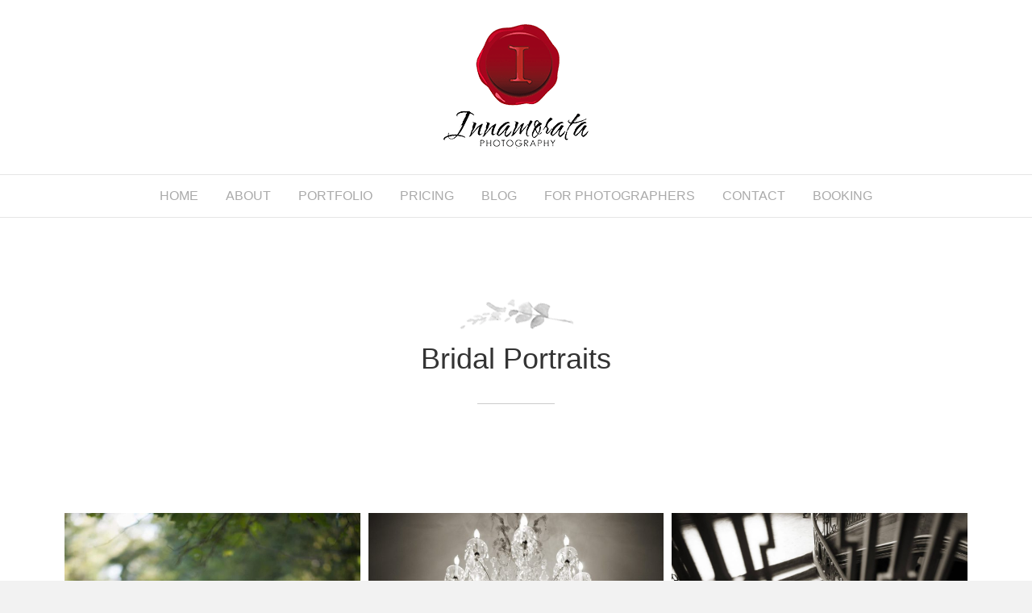

--- FILE ---
content_type: text/html; charset=UTF-8
request_url: https://www.innamorata.com/portfolio/wedding/bridal-portraits/
body_size: 23723
content:
<!DOCTYPE html>
<html lang="en-US">
<head>
<meta charset="UTF-8" />
<meta name='viewport' content='width=device-width, initial-scale=1.0' />
<meta http-equiv='X-UA-Compatible' content='IE=edge' />
<link rel="profile" href="https://gmpg.org/xfn/11" />
<script>bug_monitor = {"event_endpoint":"https:\/\/www.innamorata.com\/wp-json\/bug-monitor\/v1\/report\/event","session_endpoint":"https:\/\/www.innamorata.com\/wp-json\/bug-monitor\/v1\/report\/session","mutation_endpoint":"https:\/\/www.innamorata.com\/wp-json\/bug-monitor\/v1\/report\/mutations","screenshot_endpoint":"https:\/\/www.innamorata.com\/wp-json\/bug-monitor\/v1\/report\/screenshot","single_event_endpoint":"https:\/\/www.innamorata.com\/wp-json\/bug-monitor\/v1\/report\/single_event","html2canvas_src":"https:\/\/www.innamorata.com\/wp-content\/plugins\/bug-monitor\/assets\/html2canvas.min.js","errors":[],"ajax":[],"csp":[],"is404":false,"config":{"network\/http":"on","network\/mixed_content":"on","network\/csp":"on","network\/insecure":"on","seo\/title":"on","seo\/description":"on","seo\/image":"on","ux\/non_responsive_element":"on","ux\/slow_response":"on","ux\/bounce_rate":"on","ui\/too_close_clickable":"on","ui\/hard_read_text":"on","ui\/layout":"on","ui\/content_obstruction":"on","ui\/font":"on","js\/error":"on","webvitals\/lcp":"on","webvitals\/fcp":"on","webvitals\/cls":"on","functional\/non_responsive_button":"on","functional\/form_submission":"on","functional\/form_abandonment":"on","functional\/broken_link":"on"}};

      
      !function(){function a(t){let n=0;for(let e=0;e<t.length;e++){var o=t.charCodeAt(e);n=(n<<5)-n+o,n|=0}return(n>>>0).toString(16)}bug_monitor.is4g=!(!navigator.connection||!navigator.connection.effectiveType||"4g"!=navigator.connection.effectiveType);const e=new MutationObserver(e=>{for(const o of e)if("childList"===o.type&&0<o.addedNodes.length)for(const r of o.addedNodes)if(r instanceof Element&&!["SCRIPT","META","NOSCRIPT"].includes(r.nodeName)){t=t=n=void 0;var t,n=r;if(!["HTML","HEAD","BODY"].includes(n.nodeName)&&!n.dataset.bmid){let e=a(Array.from(n.attributes).map(e=>e.name+"="+e.value).join("&")).toString();const i=n.parentElement,s=(i&&(t=i.getAttribute("data-bmid")||i.id||i.nodeName,e=t+"/"+e),n.previousElementSibling);!s||s.id&&"wpadminbar"===s.id||(t=s.getAttribute("data-bmid")||s.id||s.nodeName,e=e+"/"+t),e=a(e).toString(),n.setAttribute("data-bmid",e)}}});e.observe(document,{childList:!0,subtree:!0}),"on"==bug_monitor.config["network/csp"]&&document.addEventListener("securitypolicyviolation",function(e){bug_monitor.csp.push(e.blockedURI),bug_monitor.errors.push({type:"network/csp",level:"error",details:{url:e.blockedURI}})}),"on"!=bug_monitor.config["js/error"]&&"on"!=bug_monitor.config["network/mixed_content"]&&"on"!=bug_monitor.config["network/http"]||window.addEventListener("error",function(t){if(t.message){if(t.filename.match(/blob:/)){var e=document.querySelector('script[src="'+t.filename+'"]');if(e&&e.dataset.src){var n={},e=(["message","filename","lineno","error"].forEach(function(e){n[e]=t[e]}),e.dataset.src),o=new RegExp(t.filename,"g");n.filename=e;try{n.message=t.message.replace(t.filename,e),n.error.stack=t.error&&t.error.stack?t.error.stack.replace(o,e):""}catch(e){}t=n}}bug_monitor.errors.push({type:"js/error",level:"critical",details:{message:t.message,filename:t.filename,lineno:t.lineno,stack:t.error&&t.error.stack?t.error.stack:""}})}else if(t.target){o=t.target.src||t.target.href;if("string"==typeof o&&""!=o&&"https:"==document.location.protocol&&o.match(/^http:/))bug_monitor.errors.push({type:"network/mixed_content",level:"error",details:{url:o}});else{if(bug_monitor.csp.includes(o))return!0;bug_monitor.errors.push({type:"network/http",level:"error",details:{url:o}})}}return!0},!0);{let e=new PerformanceObserver(e=>{e.getEntries().forEach(e=>{var t;["xmlhttprequest","fetch"].includes(e.initiatorType)&&(document.dispatchEvent(new CustomEvent("bm/ajax/finished")),"on"!=bug_monitor.config["ux/slow_response"]||[bug_monitor.mutation_endpoint,bug_monitor.screenshot_endpoint,bug_monitor.session_endpoint].includes(e.name)||(t=e.duration,n<t&&bug_monitor.errors.push({type:"ux/slow_response",level:"warning",details:{request_type:"AJAX",url:e.name,duration:t}})))})});e.observe({entryTypes:["resource"]});var n=navigator.connection&&navigator.connection.effectiveType&&"4g"==navigator.connection.effectiveType?800:2600}if("on"==bug_monitor.config["webvitals/lcp"]||"on"==bug_monitor.config["webvitals/fcp"]||"on"==bug_monitor.config["webvitals/cls"]){bug_monitor.cls=0;const r=new PerformanceObserver(e=>{for(const t of e.getEntries())"largest-contentful-paint"==t.entryType&&2500<t.startTime?bug_monitor.errors.push({type:"webvitals/lcp",level:"warning",details:{value:t.startTime}}):"first-contentful-paint"==t.name&&1e3<t.startTime?bug_monitor.errors.push({type:"webvitals/fcp",level:"warning",details:{value:t.startTime}}):"layout-shift"==t.entryType&&(bug_monitor.cls+=t.value)});["paint","largest-contentful-paint","layout-shift"].filter(e=>PerformanceObserver.supportedEntryTypes.includes(e)).forEach(function(e){r.observe({type:e,buffered:!0})})}var t=XMLHttpRequest.prototype.send,o=(XMLHttpRequest.prototype.send=function(){setTimeout(function(){document.dispatchEvent(new CustomEvent("bm/ajax/send"))},100),t.apply(this,arguments)},window.fetch);window.fetch=function(){return setTimeout(function(){document.dispatchEvent(new CustomEvent("bm/ajax/send"))},100),o.apply(this,arguments)}}();</script><title>Bridal Portraits &#8211; Innamorata Photography | Chattanooga, TN</title>
<meta name='robots' content='max-image-preview:large' />
<link href='https://fonts.gstatic.com' crossorigin rel='preconnect' />
<link rel="alternate" type="application/rss+xml" title="Innamorata Photography | Chattanooga, TN &raquo; Feed" href="https://www.innamorata.com/feed/" />
<link rel="alternate" type="application/rss+xml" title="Innamorata Photography | Chattanooga, TN &raquo; Comments Feed" href="https://www.innamorata.com/comments/feed/" />
<link rel='dns-prefetch' href='//fonts.googleapis.com'><link rel="alternate" title="oEmbed (JSON)" type="application/json+oembed" href="https://www.innamorata.com/wp-json/oembed/1.0/embed?url=https%3A%2F%2Fwww.innamorata.com%2Fportfolio%2Fwedding%2Fbridal-portraits%2F" />
<link rel="alternate" title="oEmbed (XML)" type="text/xml+oembed" href="https://www.innamorata.com/wp-json/oembed/1.0/embed?url=https%3A%2F%2Fwww.innamorata.com%2Fportfolio%2Fwedding%2Fbridal-portraits%2F&#038;format=xml" />
<style id='wp-img-auto-sizes-contain-inline-css' type='text/css'>
img:is([sizes=auto i],[sizes^="auto," i]){contain-intrinsic-size:3000px 1500px}
/*# sourceURL=wp-img-auto-sizes-contain-inline-css */
</style>
<style id='wp-emoji-styles-inline-css' type='text/css'>

	img.wp-smiley, img.emoji {
		display: inline !important;
		border: none !important;
		box-shadow: none !important;
		height: 1em !important;
		width: 1em !important;
		margin: 0 0.07em !important;
		vertical-align: -0.1em !important;
		background: none !important;
		padding: 0 !important;
	}
/*# sourceURL=wp-emoji-styles-inline-css */
</style>
<style id='wp-block-library-inline-css' type='text/css'>
:root{--wp-block-synced-color:#7a00df;--wp-block-synced-color--rgb:122,0,223;--wp-bound-block-color:var(--wp-block-synced-color);--wp-editor-canvas-background:#ddd;--wp-admin-theme-color:#007cba;--wp-admin-theme-color--rgb:0,124,186;--wp-admin-theme-color-darker-10:#006ba1;--wp-admin-theme-color-darker-10--rgb:0,107,160.5;--wp-admin-theme-color-darker-20:#005a87;--wp-admin-theme-color-darker-20--rgb:0,90,135;--wp-admin-border-width-focus:2px}@media (min-resolution:192dpi){:root{--wp-admin-border-width-focus:1.5px}}.wp-element-button{cursor:pointer}:root .has-very-light-gray-background-color{background-color:#eee}:root .has-very-dark-gray-background-color{background-color:#313131}:root .has-very-light-gray-color{color:#eee}:root .has-very-dark-gray-color{color:#313131}:root .has-vivid-green-cyan-to-vivid-cyan-blue-gradient-background{background:linear-gradient(135deg,#00d084,#0693e3)}:root .has-purple-crush-gradient-background{background:linear-gradient(135deg,#34e2e4,#4721fb 50%,#ab1dfe)}:root .has-hazy-dawn-gradient-background{background:linear-gradient(135deg,#faaca8,#dad0ec)}:root .has-subdued-olive-gradient-background{background:linear-gradient(135deg,#fafae1,#67a671)}:root .has-atomic-cream-gradient-background{background:linear-gradient(135deg,#fdd79a,#004a59)}:root .has-nightshade-gradient-background{background:linear-gradient(135deg,#330968,#31cdcf)}:root .has-midnight-gradient-background{background:linear-gradient(135deg,#020381,#2874fc)}:root{--wp--preset--font-size--normal:16px;--wp--preset--font-size--huge:42px}.has-regular-font-size{font-size:1em}.has-larger-font-size{font-size:2.625em}.has-normal-font-size{font-size:var(--wp--preset--font-size--normal)}.has-huge-font-size{font-size:var(--wp--preset--font-size--huge)}.has-text-align-center{text-align:center}.has-text-align-left{text-align:left}.has-text-align-right{text-align:right}.has-fit-text{white-space:nowrap!important}#end-resizable-editor-section{display:none}.aligncenter{clear:both}.items-justified-left{justify-content:flex-start}.items-justified-center{justify-content:center}.items-justified-right{justify-content:flex-end}.items-justified-space-between{justify-content:space-between}.screen-reader-text{border:0;clip-path:inset(50%);height:1px;margin:-1px;overflow:hidden;padding:0;position:absolute;width:1px;word-wrap:normal!important}.screen-reader-text:focus{background-color:#ddd;clip-path:none;color:#444;display:block;font-size:1em;height:auto;left:5px;line-height:normal;padding:15px 23px 14px;text-decoration:none;top:5px;width:auto;z-index:100000}html :where(.has-border-color){border-style:solid}html :where([style*=border-top-color]){border-top-style:solid}html :where([style*=border-right-color]){border-right-style:solid}html :where([style*=border-bottom-color]){border-bottom-style:solid}html :where([style*=border-left-color]){border-left-style:solid}html :where([style*=border-width]){border-style:solid}html :where([style*=border-top-width]){border-top-style:solid}html :where([style*=border-right-width]){border-right-style:solid}html :where([style*=border-bottom-width]){border-bottom-style:solid}html :where([style*=border-left-width]){border-left-style:solid}html :where(img[class*=wp-image-]){height:auto;max-width:100%}:where(figure){margin:0 0 1em}html :where(.is-position-sticky){--wp-admin--admin-bar--position-offset:var(--wp-admin--admin-bar--height,0px)}@media screen and (max-width:600px){html :where(.is-position-sticky){--wp-admin--admin-bar--position-offset:0px}}

/*# sourceURL=wp-block-library-inline-css */
</style><style id='global-styles-inline-css' type='text/css'>
:root{--wp--preset--aspect-ratio--square: 1;--wp--preset--aspect-ratio--4-3: 4/3;--wp--preset--aspect-ratio--3-4: 3/4;--wp--preset--aspect-ratio--3-2: 3/2;--wp--preset--aspect-ratio--2-3: 2/3;--wp--preset--aspect-ratio--16-9: 16/9;--wp--preset--aspect-ratio--9-16: 9/16;--wp--preset--color--black: #000000;--wp--preset--color--cyan-bluish-gray: #abb8c3;--wp--preset--color--white: #ffffff;--wp--preset--color--pale-pink: #f78da7;--wp--preset--color--vivid-red: #cf2e2e;--wp--preset--color--luminous-vivid-orange: #ff6900;--wp--preset--color--luminous-vivid-amber: #fcb900;--wp--preset--color--light-green-cyan: #7bdcb5;--wp--preset--color--vivid-green-cyan: #00d084;--wp--preset--color--pale-cyan-blue: #8ed1fc;--wp--preset--color--vivid-cyan-blue: #0693e3;--wp--preset--color--vivid-purple: #9b51e0;--wp--preset--gradient--vivid-cyan-blue-to-vivid-purple: linear-gradient(135deg,rgb(6,147,227) 0%,rgb(155,81,224) 100%);--wp--preset--gradient--light-green-cyan-to-vivid-green-cyan: linear-gradient(135deg,rgb(122,220,180) 0%,rgb(0,208,130) 100%);--wp--preset--gradient--luminous-vivid-amber-to-luminous-vivid-orange: linear-gradient(135deg,rgb(252,185,0) 0%,rgb(255,105,0) 100%);--wp--preset--gradient--luminous-vivid-orange-to-vivid-red: linear-gradient(135deg,rgb(255,105,0) 0%,rgb(207,46,46) 100%);--wp--preset--gradient--very-light-gray-to-cyan-bluish-gray: linear-gradient(135deg,rgb(238,238,238) 0%,rgb(169,184,195) 100%);--wp--preset--gradient--cool-to-warm-spectrum: linear-gradient(135deg,rgb(74,234,220) 0%,rgb(151,120,209) 20%,rgb(207,42,186) 40%,rgb(238,44,130) 60%,rgb(251,105,98) 80%,rgb(254,248,76) 100%);--wp--preset--gradient--blush-light-purple: linear-gradient(135deg,rgb(255,206,236) 0%,rgb(152,150,240) 100%);--wp--preset--gradient--blush-bordeaux: linear-gradient(135deg,rgb(254,205,165) 0%,rgb(254,45,45) 50%,rgb(107,0,62) 100%);--wp--preset--gradient--luminous-dusk: linear-gradient(135deg,rgb(255,203,112) 0%,rgb(199,81,192) 50%,rgb(65,88,208) 100%);--wp--preset--gradient--pale-ocean: linear-gradient(135deg,rgb(255,245,203) 0%,rgb(182,227,212) 50%,rgb(51,167,181) 100%);--wp--preset--gradient--electric-grass: linear-gradient(135deg,rgb(202,248,128) 0%,rgb(113,206,126) 100%);--wp--preset--gradient--midnight: linear-gradient(135deg,rgb(2,3,129) 0%,rgb(40,116,252) 100%);--wp--preset--font-size--small: 13px;--wp--preset--font-size--medium: 20px;--wp--preset--font-size--large: 36px;--wp--preset--font-size--x-large: 42px;--wp--preset--spacing--20: 0.44rem;--wp--preset--spacing--30: 0.67rem;--wp--preset--spacing--40: 1rem;--wp--preset--spacing--50: 1.5rem;--wp--preset--spacing--60: 2.25rem;--wp--preset--spacing--70: 3.38rem;--wp--preset--spacing--80: 5.06rem;--wp--preset--shadow--natural: 6px 6px 9px rgba(0, 0, 0, 0.2);--wp--preset--shadow--deep: 12px 12px 50px rgba(0, 0, 0, 0.4);--wp--preset--shadow--sharp: 6px 6px 0px rgba(0, 0, 0, 0.2);--wp--preset--shadow--outlined: 6px 6px 0px -3px rgb(255, 255, 255), 6px 6px rgb(0, 0, 0);--wp--preset--shadow--crisp: 6px 6px 0px rgb(0, 0, 0);}:where(.is-layout-flex){gap: 0.5em;}:where(.is-layout-grid){gap: 0.5em;}body .is-layout-flex{display: flex;}.is-layout-flex{flex-wrap: wrap;align-items: center;}.is-layout-flex > :is(*, div){margin: 0;}body .is-layout-grid{display: grid;}.is-layout-grid > :is(*, div){margin: 0;}:where(.wp-block-columns.is-layout-flex){gap: 2em;}:where(.wp-block-columns.is-layout-grid){gap: 2em;}:where(.wp-block-post-template.is-layout-flex){gap: 1.25em;}:where(.wp-block-post-template.is-layout-grid){gap: 1.25em;}.has-black-color{color: var(--wp--preset--color--black) !important;}.has-cyan-bluish-gray-color{color: var(--wp--preset--color--cyan-bluish-gray) !important;}.has-white-color{color: var(--wp--preset--color--white) !important;}.has-pale-pink-color{color: var(--wp--preset--color--pale-pink) !important;}.has-vivid-red-color{color: var(--wp--preset--color--vivid-red) !important;}.has-luminous-vivid-orange-color{color: var(--wp--preset--color--luminous-vivid-orange) !important;}.has-luminous-vivid-amber-color{color: var(--wp--preset--color--luminous-vivid-amber) !important;}.has-light-green-cyan-color{color: var(--wp--preset--color--light-green-cyan) !important;}.has-vivid-green-cyan-color{color: var(--wp--preset--color--vivid-green-cyan) !important;}.has-pale-cyan-blue-color{color: var(--wp--preset--color--pale-cyan-blue) !important;}.has-vivid-cyan-blue-color{color: var(--wp--preset--color--vivid-cyan-blue) !important;}.has-vivid-purple-color{color: var(--wp--preset--color--vivid-purple) !important;}.has-black-background-color{background-color: var(--wp--preset--color--black) !important;}.has-cyan-bluish-gray-background-color{background-color: var(--wp--preset--color--cyan-bluish-gray) !important;}.has-white-background-color{background-color: var(--wp--preset--color--white) !important;}.has-pale-pink-background-color{background-color: var(--wp--preset--color--pale-pink) !important;}.has-vivid-red-background-color{background-color: var(--wp--preset--color--vivid-red) !important;}.has-luminous-vivid-orange-background-color{background-color: var(--wp--preset--color--luminous-vivid-orange) !important;}.has-luminous-vivid-amber-background-color{background-color: var(--wp--preset--color--luminous-vivid-amber) !important;}.has-light-green-cyan-background-color{background-color: var(--wp--preset--color--light-green-cyan) !important;}.has-vivid-green-cyan-background-color{background-color: var(--wp--preset--color--vivid-green-cyan) !important;}.has-pale-cyan-blue-background-color{background-color: var(--wp--preset--color--pale-cyan-blue) !important;}.has-vivid-cyan-blue-background-color{background-color: var(--wp--preset--color--vivid-cyan-blue) !important;}.has-vivid-purple-background-color{background-color: var(--wp--preset--color--vivid-purple) !important;}.has-black-border-color{border-color: var(--wp--preset--color--black) !important;}.has-cyan-bluish-gray-border-color{border-color: var(--wp--preset--color--cyan-bluish-gray) !important;}.has-white-border-color{border-color: var(--wp--preset--color--white) !important;}.has-pale-pink-border-color{border-color: var(--wp--preset--color--pale-pink) !important;}.has-vivid-red-border-color{border-color: var(--wp--preset--color--vivid-red) !important;}.has-luminous-vivid-orange-border-color{border-color: var(--wp--preset--color--luminous-vivid-orange) !important;}.has-luminous-vivid-amber-border-color{border-color: var(--wp--preset--color--luminous-vivid-amber) !important;}.has-light-green-cyan-border-color{border-color: var(--wp--preset--color--light-green-cyan) !important;}.has-vivid-green-cyan-border-color{border-color: var(--wp--preset--color--vivid-green-cyan) !important;}.has-pale-cyan-blue-border-color{border-color: var(--wp--preset--color--pale-cyan-blue) !important;}.has-vivid-cyan-blue-border-color{border-color: var(--wp--preset--color--vivid-cyan-blue) !important;}.has-vivid-purple-border-color{border-color: var(--wp--preset--color--vivid-purple) !important;}.has-vivid-cyan-blue-to-vivid-purple-gradient-background{background: var(--wp--preset--gradient--vivid-cyan-blue-to-vivid-purple) !important;}.has-light-green-cyan-to-vivid-green-cyan-gradient-background{background: var(--wp--preset--gradient--light-green-cyan-to-vivid-green-cyan) !important;}.has-luminous-vivid-amber-to-luminous-vivid-orange-gradient-background{background: var(--wp--preset--gradient--luminous-vivid-amber-to-luminous-vivid-orange) !important;}.has-luminous-vivid-orange-to-vivid-red-gradient-background{background: var(--wp--preset--gradient--luminous-vivid-orange-to-vivid-red) !important;}.has-very-light-gray-to-cyan-bluish-gray-gradient-background{background: var(--wp--preset--gradient--very-light-gray-to-cyan-bluish-gray) !important;}.has-cool-to-warm-spectrum-gradient-background{background: var(--wp--preset--gradient--cool-to-warm-spectrum) !important;}.has-blush-light-purple-gradient-background{background: var(--wp--preset--gradient--blush-light-purple) !important;}.has-blush-bordeaux-gradient-background{background: var(--wp--preset--gradient--blush-bordeaux) !important;}.has-luminous-dusk-gradient-background{background: var(--wp--preset--gradient--luminous-dusk) !important;}.has-pale-ocean-gradient-background{background: var(--wp--preset--gradient--pale-ocean) !important;}.has-electric-grass-gradient-background{background: var(--wp--preset--gradient--electric-grass) !important;}.has-midnight-gradient-background{background: var(--wp--preset--gradient--midnight) !important;}.has-small-font-size{font-size: var(--wp--preset--font-size--small) !important;}.has-medium-font-size{font-size: var(--wp--preset--font-size--medium) !important;}.has-large-font-size{font-size: var(--wp--preset--font-size--large) !important;}.has-x-large-font-size{font-size: var(--wp--preset--font-size--x-large) !important;}
/*# sourceURL=global-styles-inline-css */
</style>

<style id='classic-theme-styles-inline-css' type='text/css'>
/*! This file is auto-generated */
.wp-block-button__link{color:#fff;background-color:#32373c;border-radius:9999px;box-shadow:none;text-decoration:none;padding:calc(.667em + 2px) calc(1.333em + 2px);font-size:1.125em}.wp-block-file__button{background:#32373c;color:#fff;text-decoration:none}
/*# sourceURL=/wp-includes/css/classic-themes.min.css */
</style>
<link rel='stylesheet' id='jquery-magnificpopup-css' href='https://www.innamorata.com/wp-content/plugins/bb-plugin/css/jquery.magnificpopup.min.css' type='text/css' media='all' />
<link rel='stylesheet' id='fl-builder-layout-8550-css' href='https://www.innamorata.com/wp-content/uploads/bb-plugin/cache/8550-layout.css' type='text/css' media='all' />
<link rel='stylesheet' id='sb_instagram_styles-css' href='https://www.innamorata.com/wp-content/plugins/instagram-feed-pro/css/sb-instagram.css' type='text/css' media='all' />
<link rel='stylesheet' id='font-awesome-5-css' href='https://www.innamorata.com/wp-content/plugins/bb-plugin/fonts/fontawesome/5.13.0/css/all.min.css' type='text/css' media='all' />
<link rel='stylesheet' id='fl-builder-layout-bundle-aeeb642a1f86fd154b8995f826b7d3da-css' href='https://www.innamorata.com/wp-content/uploads/bb-plugin/cache/aeeb642a1f86fd154b8995f826b7d3da-layout-bundle.css' type='text/css' media='all' />
<link rel='stylesheet' id='font-awesome-css' href='https://www.innamorata.com/wp-content/plugins/bb-plugin/fonts/fontawesome/5.13.0/css/v4-shims.min.css' type='text/css' media='all' />
<link rel='stylesheet' id='base-css' href='https://www.innamorata.com/wp-content/themes/bb-theme/css/base.min.css' type='text/css' media='all' />
<link rel='stylesheet' id='fl-automator-skin-css' href='https://www.innamorata.com/wp-content/uploads/bb-theme/skin-67db2457e4d12.css' type='text/css' media='all' />
<link rel='stylesheet' id='fl-child-theme-css' href='https://www.innamorata.com/wp-content/themes/bb-theme-child/style.css' type='text/css' media='all' />
<link rel='stylesheet' id='fl-builder-google-fonts-153e115c5fcc59730fc9a720cce40b3d-css' href='//fonts.googleapis.com/css?family=Bellefair%3A400&#038;ver=6.9' type='text/css' media='all' />
<script type="text/javascript" src="https://www.innamorata.com/wp-includes/js/jquery/jquery.min.js" id="jquery-core-js"></script>
<script type="text/javascript" src="https://www.innamorata.com/wp-includes/js/jquery/jquery-migrate.min.js" id="jquery-migrate-js"></script>
<script type="text/javascript" src="https://www.innamorata.com/wp-includes/js/imagesloaded.min.js" id="imagesloaded-js"></script>
<link rel="https://api.w.org/" href="https://www.innamorata.com/wp-json/" /><link rel="alternate" title="JSON" type="application/json" href="https://www.innamorata.com/wp-json/wp/v2/pages/8550" /><link rel="EditURI" type="application/rsd+xml" title="RSD" href="https://www.innamorata.com/xmlrpc.php?rsd" />
<meta name="generator" content="WordPress 6.9" />
<link rel="canonical" href="https://www.innamorata.com/portfolio/wedding/bridal-portraits/" />
<link rel='shortlink' href='https://www.innamorata.com/?p=8550' />
<link rel="icon" href="https://www.innamorata.com/wp-content/uploads/2019/01/cropped-Favicon_Innamorata_512-150x150.png" sizes="32x32" />
<link rel="icon" href="https://www.innamorata.com/wp-content/uploads/2019/01/cropped-Favicon_Innamorata_512-200x200.png" sizes="192x192" />
<link rel="apple-touch-icon" href="https://www.innamorata.com/wp-content/uploads/2019/01/cropped-Favicon_Innamorata_512-200x200.png" />
<meta name="msapplication-TileImage" content="https://www.innamorata.com/wp-content/uploads/2019/01/cropped-Favicon_Innamorata_512-300x300.png" />
		<style type="text/css" id="wp-custom-css">
			.fl-page button, .fl-responsive-preview-content button, .fl-page button:visited, .fl-responsive-preview-content button:visited, .fl-page input[type=button], .fl-responsive-preview-content input[type=button], .fl-page input[type=submit], .fl-responsive-preview-content input[type=submit], .fl-page a.fl-button, .fl-responsive-preview-content a.fl-button, .fl-page a.fl-button:visited, .fl-responsive-preview-content a.fl-button:visited {
	font-size: 16px !important;
	padding: 0.65em 3em;
	transition: 0.3s background;
}

h2.fl-post-grid-title {
	font-size: 30px !important;
}

.wpdg_testimonial {
	padding: 2em !important;
}		</style>
		<script data-dont-merge="">(function(){function iv(a){if(a.nodeName=='SOURCE'){a = a.nextSibling;}if(typeof a !== 'object' || a === null || typeof a.getBoundingClientRect!=='function'){return false}var b=a.getBoundingClientRect();return((a.innerHeight||a.clientHeight)>0&&b.bottom+50>=0&&b.right+50>=0&&b.top-50<=(window.innerHeight||document.documentElement.clientHeight)&&b.left-50<=(window.innerWidth||document.documentElement.clientWidth))}function ll(){var a=document.querySelectorAll('[data-swift-image-lazyload]');for(var i in a){if(iv(a[i])){a[i].onload=function(){window.dispatchEvent(new Event('resize'));};try{if(a[i].nodeName == 'IMG'){a[i].setAttribute('src',(typeof a[i].dataset.src != 'undefined' ? a[i].dataset.src : a[i].src))};a[i].setAttribute('srcset',(typeof a[i].dataset.srcset !== 'undefined' ? a[i].dataset.srcset : ''));a[i].setAttribute('sizes',(typeof a[i].dataset.sizes !== 'undefined' ? a[i].dataset.sizes : ''));a[i].setAttribute('style',(typeof a[i].dataset.style !== 'undefined' ? a[i].dataset.style : ''));a[i].removeAttribute('data-swift-image-lazyload')}catch(e){}}}requestAnimationFrame(ll)}requestAnimationFrame(ll)})();</script><script type="text/javascript">
	jQuery( function() {

		jQuery( window ).resize( function() {

			var header = jQuery( "header" ).filter( function() {
				return jQuery( this ).css( "display" ) == "block"
			});

			var headerHeight = header.height();

			// console.log( "Header height is " + headerHeight + "px" );

			var slideshowHeight = "100vh - " + headerHeight + "px";

			// console.log( "Slideshow height is " + slideshowHeight );

			jQuery( ".fl-node-5c3f968a46f1c > .fl-row-content-wrap" ).css({ 'height': 'calc( ' + slideshowHeight + ' )' });

		});

		jQuery( window ).trigger( "resize" );

	});
</script>

<style id='wpdg-testimonial-footer-inline-css' type='text/css'>
.wpdg_testimonials {
				column-count: 2;
			}

			.wpdg_testimonial_wrapper {
				display: block;
			}

			.wpdg_testimonials .wpdg_testimonial_wrapper {
				display: inline-block;
			}

			.wpdg_testimonial {
				background-color: #F0F0F0;
				margin: 50px auto 0 auto;
				padding: 0 1em 1em 1em;
				text-align: center;
			}

			.wpdg_testimonial_avatar img {
				border-radius: 50%;
				margin: -50px auto 0 auto;
				width: 100px;
			}

			.wpdg_testimonial_author {
				font-weight: bold;
			}

			.wpdg_testimonial_title {
				font-style: italic;
				margin-top: 0;
			}

			.wpdg_testimonial_triangle {
				border-top: 35px solid #F0F0F0;
				border-left: 35px solid transparent;
				height: 0;
				margin-left: 25%;
				width: 0;

			}

			@media only screen and (max-width: 768px) {

				.wpdg_testimonials {
					column-count: 1;
				}

			}
/*# sourceURL=wpdg-testimonial-footer-inline-css */
</style>
</head>
<body class="wp-singular page-template-default page page-id-8550 page-child parent-pageid-5984 wp-theme-bb-theme wp-child-theme-bb-theme-child fl-builder fl-theme-builder-footer fl-framework-base fl-preset-default fl-full-width" itemscope="itemscope" itemtype="https://schema.org/WebPage">
<div class="fl-page">
	<header class="fl-page-header fl-page-header-fixed fl-page-nav-right fl-page-nav-toggle-button fl-page-nav-toggle-visible-mobile">
	<div class="fl-page-header-wrap">
		<div class="fl-page-header-container container">
			<div class="fl-page-header-row row">
				<div class="col-sm-12 col-md-3 fl-page-logo-wrap">
					<div class="fl-page-header-logo">
						<a href="https://www.innamorata.com/"><img class="fl-logo-img" itemscope="1" itemtype="https://schema.org/ImageObject" src="[data-uri]" data-retina="https://www.innamorata.com/wp-content/uploads/2019/01/Innamorata_Photography_logo_360.png" alt="Innamorata Photography | Chattanooga, TN" data-src="https://www.innamorata.com/wp-content/uploads/2019/01/Innamorata_Photography_logo_180.png" data-srcset="" data-sizes="" data-swift-image-lazyload="true" data-style="" style=""  data-l><meta itemprop="name" content="Innamorata Photography | Chattanooga, TN" /></a>
					</div>
				</div>
				<div class="col-sm-12 col-md-9 fl-page-fixed-nav-wrap">
					<div class="fl-page-nav-wrap">
						<nav class="fl-page-nav fl-nav navbar navbar-default navbar-expand-md" aria-label="Header Menu">
							<button type="button" class="navbar-toggle navbar-toggler" data-toggle="collapse" data-target=".fl-page-nav-collapse">
								<span>Menu</span>
							</button>
							<div class="fl-page-nav-collapse collapse navbar-collapse">
								<ul id="menu-primary" class="nav navbar-nav navbar-right menu"><li id="menu-item-8346" class="menu-item menu-item-type-post_type menu-item-object-page menu-item-home menu-item-8346 nav-item"><a href="https://www.innamorata.com/" class="nav-link">Home</a></li>
<li id="menu-item-8333" class="menu-item menu-item-type-post_type menu-item-object-page menu-item-8333 nav-item"><a href="https://www.innamorata.com/about/" class="nav-link">About</a></li>
<li id="menu-item-8686" class="menu-item menu-item-type-custom menu-item-object-custom menu-item-has-children menu-item-8686 nav-item"><a href="#" class="nav-link">Portfolio</a>
<ul class="sub-menu">
	<li id="menu-item-8335" class="menu-item menu-item-type-post_type menu-item-object-page current-page-ancestor menu-item-8335 nav-item"><a href="https://www.innamorata.com/portfolio/wedding/" class="nav-link">Wedding</a></li>
	<li id="menu-item-8336" class="menu-item menu-item-type-post_type menu-item-object-page menu-item-8336 nav-item"><a href="https://www.innamorata.com/portfolio/portrait/" class="nav-link">Portrait</a></li>
	<li id="menu-item-8337" class="menu-item menu-item-type-post_type menu-item-object-page menu-item-8337 nav-item"><a href="https://www.innamorata.com/portfolio/commercial/" class="nav-link">Commercial</a></li>
	<li id="menu-item-9387" class="menu-item menu-item-type-post_type menu-item-object-page menu-item-9387 nav-item"><a href="https://www.innamorata.com/portfolio/event/" class="nav-link">Event</a></li>
</ul>
</li>
<li id="menu-item-8687" class="menu-item menu-item-type-custom menu-item-object-custom menu-item-has-children menu-item-8687 nav-item"><a href="#" class="nav-link">Pricing</a>
<ul class="sub-menu">
	<li id="menu-item-8674" class="menu-item menu-item-type-post_type menu-item-object-page menu-item-8674 nav-item"><a href="https://www.innamorata.com/pricing/wedding-and-event/" class="nav-link">Wedding and Event</a></li>
	<li id="menu-item-8673" class="menu-item menu-item-type-post_type menu-item-object-page menu-item-8673 nav-item"><a href="https://www.innamorata.com/pricing/portrait/" class="nav-link">Portrait</a></li>
	<li id="menu-item-8672" class="menu-item menu-item-type-post_type menu-item-object-page menu-item-8672 nav-item"><a href="https://www.innamorata.com/pricing/commercial/" class="nav-link">Commercial</a></li>
</ul>
</li>
<li id="menu-item-8344" class="menu-item menu-item-type-post_type menu-item-object-page menu-item-8344 nav-item"><a href="https://www.innamorata.com/blog/" class="nav-link">Blog</a></li>
<li id="menu-item-8671" class="menu-item menu-item-type-post_type menu-item-object-page menu-item-8671 nav-item"><a href="https://www.innamorata.com/for-photographers/" class="nav-link">For Photographers</a></li>
<li id="menu-item-8345" class="menu-item menu-item-type-post_type menu-item-object-page menu-item-8345 nav-item"><a href="https://www.innamorata.com/contact-us/" class="nav-link">Contact</a></li>
<li id="menu-item-10003" class="menu-item menu-item-type-custom menu-item-object-custom menu-item-10003 nav-item"><a href="https://www.innamorata.com/clients/booking-calendar/" class="nav-link">Booking</a></li>
</ul>							</div>
						</nav>
					</div>
				</div>
			</div>
		</div>
	</div>
</header><!-- .fl-page-header-fixed -->
<header class="fl-page-header fl-page-header-primary fl-page-nav-centered fl-page-nav-toggle-button fl-page-nav-toggle-visible-mobile" itemscope="itemscope" itemtype="https://schema.org/WPHeader">
	<div class="fl-page-header-wrap">
		<div class="fl-page-header-container container">
			<div class="fl-page-header-row row">
				<div class="col-md-12 fl-page-header-logo-col">
					<div class="fl-page-header-logo" itemscope="itemscope" itemtype="https://schema.org/Organization">
						<a href="https://www.innamorata.com/" itemprop="url"><img class="fl-logo-img" itemscope="1" itemtype="https://schema.org/ImageObject" src="[data-uri]" data-retina="https://www.innamorata.com/wp-content/uploads/2019/01/Innamorata_Photography_logo_360.png" alt="Innamorata Photography | Chattanooga, TN" data-src="https://www.innamorata.com/wp-content/uploads/2019/01/Innamorata_Photography_logo_180.png" data-srcset="" data-sizes="" data-swift-image-lazyload="true" data-style="" style=""  data-l><meta itemprop="name" content="Innamorata Photography | Chattanooga, TN" /></a>
											</div>
				</div>
			</div>
		</div>
	</div>
	<div class="fl-page-nav-wrap">
		<div class="fl-page-nav-container container">
			<nav class="fl-page-nav fl-nav navbar navbar-default navbar-expand-md" aria-label="Header Menu" itemscope="itemscope" itemtype="https://schema.org/SiteNavigationElement">
				<button type="button" class="navbar-toggle navbar-toggler" data-toggle="collapse" data-target=".fl-page-nav-collapse">
					<span>Menu</span>
				</button>
				<div class="fl-page-nav-collapse collapse navbar-collapse">
					<ul id="menu-primary-1" class="nav navbar-nav menu"><li class="menu-item menu-item-type-post_type menu-item-object-page menu-item-home menu-item-8346 nav-item"><a href="https://www.innamorata.com/" class="nav-link">Home</a></li>
<li class="menu-item menu-item-type-post_type menu-item-object-page menu-item-8333 nav-item"><a href="https://www.innamorata.com/about/" class="nav-link">About</a></li>
<li class="menu-item menu-item-type-custom menu-item-object-custom menu-item-has-children menu-item-8686 nav-item"><a href="#" class="nav-link">Portfolio</a>
<ul class="sub-menu">
	<li class="menu-item menu-item-type-post_type menu-item-object-page current-page-ancestor menu-item-8335 nav-item"><a href="https://www.innamorata.com/portfolio/wedding/" class="nav-link">Wedding</a></li>
	<li class="menu-item menu-item-type-post_type menu-item-object-page menu-item-8336 nav-item"><a href="https://www.innamorata.com/portfolio/portrait/" class="nav-link">Portrait</a></li>
	<li class="menu-item menu-item-type-post_type menu-item-object-page menu-item-8337 nav-item"><a href="https://www.innamorata.com/portfolio/commercial/" class="nav-link">Commercial</a></li>
	<li class="menu-item menu-item-type-post_type menu-item-object-page menu-item-9387 nav-item"><a href="https://www.innamorata.com/portfolio/event/" class="nav-link">Event</a></li>
</ul>
</li>
<li class="menu-item menu-item-type-custom menu-item-object-custom menu-item-has-children menu-item-8687 nav-item"><a href="#" class="nav-link">Pricing</a>
<ul class="sub-menu">
	<li class="menu-item menu-item-type-post_type menu-item-object-page menu-item-8674 nav-item"><a href="https://www.innamorata.com/pricing/wedding-and-event/" class="nav-link">Wedding and Event</a></li>
	<li class="menu-item menu-item-type-post_type menu-item-object-page menu-item-8673 nav-item"><a href="https://www.innamorata.com/pricing/portrait/" class="nav-link">Portrait</a></li>
	<li class="menu-item menu-item-type-post_type menu-item-object-page menu-item-8672 nav-item"><a href="https://www.innamorata.com/pricing/commercial/" class="nav-link">Commercial</a></li>
</ul>
</li>
<li class="menu-item menu-item-type-post_type menu-item-object-page menu-item-8344 nav-item"><a href="https://www.innamorata.com/blog/" class="nav-link">Blog</a></li>
<li class="menu-item menu-item-type-post_type menu-item-object-page menu-item-8671 nav-item"><a href="https://www.innamorata.com/for-photographers/" class="nav-link">For Photographers</a></li>
<li class="menu-item menu-item-type-post_type menu-item-object-page menu-item-8345 nav-item"><a href="https://www.innamorata.com/contact-us/" class="nav-link">Contact</a></li>
<li class="menu-item menu-item-type-custom menu-item-object-custom menu-item-10003 nav-item"><a href="https://www.innamorata.com/clients/booking-calendar/" class="nav-link">Booking</a></li>
</ul>				</div>
			</nav>
		</div>
	</div>
</header><!-- .fl-page-header -->
	<div class="fl-page-content" itemprop="mainContentOfPage">

		
<div class="fl-content-full container">
	<div class="row">
		<div class="fl-content col-md-12">
			<article class="fl-post post-8550 page type-page status-publish has-post-thumbnail hentry" id="fl-post-8550" itemscope="itemscope" itemtype="https://schema.org/CreativeWork">

			<div class="fl-post-content clearfix" itemprop="text">
		<div class="fl-builder-content fl-builder-content-8550 fl-builder-content-primary fl-builder-global-templates-locked" data-post-id="8550"><div class="fl-row fl-row-full-width fl-row-bg-none fl-node-5c3e9fae4eb15" data-node="5c3e9fae4eb15">
	<div class="fl-row-content-wrap">
						<div class="fl-row-content fl-row-fixed-width fl-node-content">
		
<div class="fl-col-group fl-node-5c3e9fae4eb17" data-node="5c3e9fae4eb17">
			<div class="fl-col fl-node-5c3e9fae4eb18" data-node="5c3e9fae4eb18">
	<div class="fl-col-content fl-node-content">
	<div class="fl-module fl-module-photo fl-node-5c3e9fae4eb1e" data-node="5c3e9fae4eb1e">
	<div class="fl-module-content fl-node-content">
		<div class="fl-photo fl-photo-align-center" itemscope itemtype="https://schema.org/ImageObject">
	<div class="fl-photo-content fl-photo-img-png">
				<img decoding="async" class="fl-photo-img wp-image-8426 size-full" src="[data-uri]" alt="1470994479-Flora-Flowers-1" itemprop="image" height="47" width="155" title="1470994479-Flora-Flowers-1" data-src="https://www.innamorata.com/wp-content/uploads/2019/01/1470994479-Flora-Flowers-1.png" data-srcset="https://www.innamorata.com/wp-content/uploads/2019/01/1470994479-Flora-Flowers-1.png 155w, https://www.innamorata.com/wp-content/uploads/2019/01/1470994479-Flora-Flowers-1-20x6.png 20w" data-sizes="(max-width: 155px) 100vw, 155px" data-swift-image-lazyload="true" data-style="" style="height:47px"  data-l>
					</div>
	</div>
	</div>
</div>
<div class="fl-module fl-module-heading fl-node-5c3e9fae4eb19" data-node="5c3e9fae4eb19">
	<div class="fl-module-content fl-node-content">
		<h1 class="fl-heading">
		<span class="fl-heading-text">Bridal Portraits</span>
	</h1>
	</div>
</div>
<div class="fl-module fl-module-separator fl-node-5c3e9fae4eb1f" data-node="5c3e9fae4eb1f">
	<div class="fl-module-content fl-node-content">
		<div class="fl-separator"></div>
	</div>
</div>
	</div>
</div>
	</div>
		</div>
	</div>
</div>
<div class="fl-row fl-row-fixed-width fl-row-bg-none fl-node-5c3e9fae4eb1a" data-node="5c3e9fae4eb1a">
	<div class="fl-row-content-wrap">
						<div class="fl-row-content fl-row-fixed-width fl-node-content">
		
<div class="fl-col-group fl-node-5c3e9fae4eb1b" data-node="5c3e9fae4eb1b">
			<div class="fl-col fl-node-5c3e9fae4eb1c" data-node="5c3e9fae4eb1c">
	<div class="fl-col-content fl-node-content">
	<div class="fl-module fl-module-gallery fl-node-5c3e9fae4eb1d" data-node="5c3e9fae4eb1d">
	<div class="fl-module-content fl-node-content">
		<div class="fl-mosaicflow">
	<div class="fl-mosaicflow-content">
				<div class="fl-mosaicflow-item">
			<div class="fl-photo fl-photo-align-center" itemscope itemtype="https://schema.org/ImageObject">
	<div class="fl-photo-content fl-photo-img-jpg">
				<a href="https://www.innamorata.com/wp-content/uploads/2019/01/Bridal_portrait_portfolio_image_by_Chattanooga_based_Innamorata_Photography_RachelJoeyWed00161C.jpg" target="_self" itemprop="url">
				<img fetchpriority="high" decoding="async" width="681" height="1024" class="fl-photo-img wp-image-7375" src="[data-uri]" alt="Bridal_portrait_portfolio_image_by_Chattanooga_based_Innamorata_Photography_RachelJoeyWed00161C" itemprop="image" title="Bridal_portrait_portfolio_image_by_Chattanooga_based_Innamorata_Photography_RachelJoeyWed00161C" data-src="https://www.innamorata.com/wp-content/uploads/2019/01/Bridal_portrait_portfolio_image_by_Chattanooga_based_Innamorata_Photography_RachelJoeyWed00161C-681x1024.jpg" data-srcset="https://www.innamorata.com/wp-content/uploads/2019/01/Bridal_portrait_portfolio_image_by_Chattanooga_based_Innamorata_Photography_RachelJoeyWed00161C-681x1024.jpg 681w, https://www.innamorata.com/wp-content/uploads/2019/01/Bridal_portrait_portfolio_image_by_Chattanooga_based_Innamorata_Photography_RachelJoeyWed00161C-200x300.jpg 200w, https://www.innamorata.com/wp-content/uploads/2019/01/Bridal_portrait_portfolio_image_by_Chattanooga_based_Innamorata_Photography_RachelJoeyWed00161C-768x1154.jpg 768w, https://www.innamorata.com/wp-content/uploads/2019/01/Bridal_portrait_portfolio_image_by_Chattanooga_based_Innamorata_Photography_RachelJoeyWed00161C-13x20.jpg 13w, https://www.innamorata.com/wp-content/uploads/2019/01/Bridal_portrait_portfolio_image_by_Chattanooga_based_Innamorata_Photography_RachelJoeyWed00161C.jpg 1597w" data-sizes="(max-width: 681px) 100vw, 681px" data-swift-image-lazyload="true" data-style="" style="height:1024px"  data-l>
				</a>
					</div>
	</div>
		</div>
				<div class="fl-mosaicflow-item">
			<div class="fl-photo fl-photo-align-center" itemscope itemtype="https://schema.org/ImageObject">
	<div class="fl-photo-content fl-photo-img-jpg">
				<a href="https://www.innamorata.com/wp-content/uploads/2019/01/Bridal_portrait_portfolio_image_by_Chattanooga_based_Innamorata_Photography_TynerEngagement-44_BW.jpg" target="_self" itemprop="url">
				<img decoding="async" width="683" height="1024" class="fl-photo-img wp-image-7376" src="[data-uri]" alt="Bridal_portrait_portfolio_image_by_Chattanooga_based_Innamorata_Photography_TynerEngagement-44_BW" itemprop="image" title="Bridal_portrait_portfolio_image_by_Chattanooga_based_Innamorata_Photography_TynerEngagement-44_BW" data-src="https://www.innamorata.com/wp-content/uploads/2019/01/Bridal_portrait_portfolio_image_by_Chattanooga_based_Innamorata_Photography_TynerEngagement-44_BW-683x1024.jpg" data-srcset="https://www.innamorata.com/wp-content/uploads/2019/01/Bridal_portrait_portfolio_image_by_Chattanooga_based_Innamorata_Photography_TynerEngagement-44_BW-683x1024.jpg 683w, https://www.innamorata.com/wp-content/uploads/2019/01/Bridal_portrait_portfolio_image_by_Chattanooga_based_Innamorata_Photography_TynerEngagement-44_BW-200x300.jpg 200w, https://www.innamorata.com/wp-content/uploads/2019/01/Bridal_portrait_portfolio_image_by_Chattanooga_based_Innamorata_Photography_TynerEngagement-44_BW-768x1152.jpg 768w, https://www.innamorata.com/wp-content/uploads/2019/01/Bridal_portrait_portfolio_image_by_Chattanooga_based_Innamorata_Photography_TynerEngagement-44_BW-13x20.jpg 13w, https://www.innamorata.com/wp-content/uploads/2019/01/Bridal_portrait_portfolio_image_by_Chattanooga_based_Innamorata_Photography_TynerEngagement-44_BW.jpg 1600w" data-sizes="(max-width: 683px) 100vw, 683px" data-swift-image-lazyload="true" data-style="" style="height:1024px"  data-l>
				</a>
					</div>
	</div>
		</div>
				<div class="fl-mosaicflow-item">
			<div class="fl-photo fl-photo-align-center" itemscope itemtype="https://schema.org/ImageObject">
	<div class="fl-photo-content fl-photo-img-jpg">
				<a href="https://www.innamorata.com/wp-content/uploads/2019/01/Bridal_portrait_portfolio_image_by_Chattanooga_based_Innamorata_Photography_NandaniDrewWed00106M.jpg" target="_self" itemprop="url">
				<img decoding="async" width="1024" height="683" class="fl-photo-img wp-image-7374" src="[data-uri]" alt="Bridal_portrait_portfolio_image_by_Chattanooga_based_Innamorata_Photography_NandaniDrewWed00106M" itemprop="image" title="Bridal_portrait_portfolio_image_by_Chattanooga_based_Innamorata_Photography_NandaniDrewWed00106M" data-src="https://www.innamorata.com/wp-content/uploads/2019/01/Bridal_portrait_portfolio_image_by_Chattanooga_based_Innamorata_Photography_NandaniDrewWed00106M-1024x683.jpg" data-srcset="https://www.innamorata.com/wp-content/uploads/2019/01/Bridal_portrait_portfolio_image_by_Chattanooga_based_Innamorata_Photography_NandaniDrewWed00106M-1024x683.jpg 1024w, https://www.innamorata.com/wp-content/uploads/2019/01/Bridal_portrait_portfolio_image_by_Chattanooga_based_Innamorata_Photography_NandaniDrewWed00106M-300x200.jpg 300w, https://www.innamorata.com/wp-content/uploads/2019/01/Bridal_portrait_portfolio_image_by_Chattanooga_based_Innamorata_Photography_NandaniDrewWed00106M-768x512.jpg 768w, https://www.innamorata.com/wp-content/uploads/2019/01/Bridal_portrait_portfolio_image_by_Chattanooga_based_Innamorata_Photography_NandaniDrewWed00106M-1200x800.jpg 1200w, https://www.innamorata.com/wp-content/uploads/2019/01/Bridal_portrait_portfolio_image_by_Chattanooga_based_Innamorata_Photography_NandaniDrewWed00106M-20x13.jpg 20w" data-sizes="(max-width: 1024px) 100vw, 1024px" data-swift-image-lazyload="true" data-style="" style="height:683px"  data-l>
				</a>
					</div>
	</div>
		</div>
				<div class="fl-mosaicflow-item">
			<div class="fl-photo fl-photo-align-center" itemscope itemtype="https://schema.org/ImageObject">
	<div class="fl-photo-content fl-photo-img-jpg">
				<a href="https://www.innamorata.com/wp-content/uploads/2019/01/Bridal_portrait_portfolio_image_by_Chattanooga_based_Innamorata_Photography_NandaniDrewWed00104M.jpg" target="_self" itemprop="url">
				<img decoding="async" width="1024" height="683" class="fl-photo-img wp-image-7373" src="[data-uri]" alt="Bridal_portrait_portfolio_image_by_Chattanooga_based_Innamorata_Photography_NandaniDrewWed00104M" itemprop="image" title="Bridal_portrait_portfolio_image_by_Chattanooga_based_Innamorata_Photography_NandaniDrewWed00104M" data-src="https://www.innamorata.com/wp-content/uploads/2019/01/Bridal_portrait_portfolio_image_by_Chattanooga_based_Innamorata_Photography_NandaniDrewWed00104M-1024x683.jpg" data-srcset="https://www.innamorata.com/wp-content/uploads/2019/01/Bridal_portrait_portfolio_image_by_Chattanooga_based_Innamorata_Photography_NandaniDrewWed00104M-1024x683.jpg 1024w, https://www.innamorata.com/wp-content/uploads/2019/01/Bridal_portrait_portfolio_image_by_Chattanooga_based_Innamorata_Photography_NandaniDrewWed00104M-300x200.jpg 300w, https://www.innamorata.com/wp-content/uploads/2019/01/Bridal_portrait_portfolio_image_by_Chattanooga_based_Innamorata_Photography_NandaniDrewWed00104M-768x512.jpg 768w, https://www.innamorata.com/wp-content/uploads/2019/01/Bridal_portrait_portfolio_image_by_Chattanooga_based_Innamorata_Photography_NandaniDrewWed00104M-1200x800.jpg 1200w, https://www.innamorata.com/wp-content/uploads/2019/01/Bridal_portrait_portfolio_image_by_Chattanooga_based_Innamorata_Photography_NandaniDrewWed00104M-20x13.jpg 20w" data-sizes="(max-width: 1024px) 100vw, 1024px" data-swift-image-lazyload="true" data-style="" style="height:683px"  data-l>
				</a>
					</div>
	</div>
		</div>
				<div class="fl-mosaicflow-item">
			<div class="fl-photo fl-photo-align-center" itemscope itemtype="https://schema.org/ImageObject">
	<div class="fl-photo-content fl-photo-img-jpg">
				<a href="https://www.innamorata.com/wp-content/uploads/2019/01/Bridal_portrait_portfolio_image_by_Chattanooga_based_Innamorata_Photography_NandaniDrewWed00102M.jpg" target="_self" itemprop="url">
				<img decoding="async" width="683" height="1024" class="fl-photo-img wp-image-7372" src="[data-uri]" alt="Bridal_portrait_portfolio_image_by_Chattanooga_based_Innamorata_Photography_NandaniDrewWed00102M" itemprop="image" title="Bridal_portrait_portfolio_image_by_Chattanooga_based_Innamorata_Photography_NandaniDrewWed00102M" data-src="https://www.innamorata.com/wp-content/uploads/2019/01/Bridal_portrait_portfolio_image_by_Chattanooga_based_Innamorata_Photography_NandaniDrewWed00102M-683x1024.jpg" data-srcset="https://www.innamorata.com/wp-content/uploads/2019/01/Bridal_portrait_portfolio_image_by_Chattanooga_based_Innamorata_Photography_NandaniDrewWed00102M-683x1024.jpg 683w, https://www.innamorata.com/wp-content/uploads/2019/01/Bridal_portrait_portfolio_image_by_Chattanooga_based_Innamorata_Photography_NandaniDrewWed00102M-200x300.jpg 200w, https://www.innamorata.com/wp-content/uploads/2019/01/Bridal_portrait_portfolio_image_by_Chattanooga_based_Innamorata_Photography_NandaniDrewWed00102M-768x1152.jpg 768w, https://www.innamorata.com/wp-content/uploads/2019/01/Bridal_portrait_portfolio_image_by_Chattanooga_based_Innamorata_Photography_NandaniDrewWed00102M-13x20.jpg 13w, https://www.innamorata.com/wp-content/uploads/2019/01/Bridal_portrait_portfolio_image_by_Chattanooga_based_Innamorata_Photography_NandaniDrewWed00102M.jpg 1600w" data-sizes="(max-width: 683px) 100vw, 683px" data-swift-image-lazyload="true" data-style="" style="height:1024px"  data-l>
				</a>
					</div>
	</div>
		</div>
				<div class="fl-mosaicflow-item">
			<div class="fl-photo fl-photo-align-center" itemscope itemtype="https://schema.org/ImageObject">
	<div class="fl-photo-content fl-photo-img-jpg">
				<a href="https://www.innamorata.com/wp-content/uploads/2019/01/Bridal_portrait_portfolio_image_by_Chattanooga_based_Innamorata_Photography_NandaniDrewWed00101C.jpg" target="_self" itemprop="url">
				<img decoding="async" width="1024" height="683" class="fl-photo-img wp-image-7371" src="[data-uri]" alt="Bridal_portrait_portfolio_image_by_Chattanooga_based_Innamorata_Photography_NandaniDrewWed00101C" itemprop="image" title="Bridal_portrait_portfolio_image_by_Chattanooga_based_Innamorata_Photography_NandaniDrewWed00101C" data-src="https://www.innamorata.com/wp-content/uploads/2019/01/Bridal_portrait_portfolio_image_by_Chattanooga_based_Innamorata_Photography_NandaniDrewWed00101C-1024x683.jpg" data-srcset="https://www.innamorata.com/wp-content/uploads/2019/01/Bridal_portrait_portfolio_image_by_Chattanooga_based_Innamorata_Photography_NandaniDrewWed00101C-1024x683.jpg 1024w, https://www.innamorata.com/wp-content/uploads/2019/01/Bridal_portrait_portfolio_image_by_Chattanooga_based_Innamorata_Photography_NandaniDrewWed00101C-300x200.jpg 300w, https://www.innamorata.com/wp-content/uploads/2019/01/Bridal_portrait_portfolio_image_by_Chattanooga_based_Innamorata_Photography_NandaniDrewWed00101C-768x512.jpg 768w, https://www.innamorata.com/wp-content/uploads/2019/01/Bridal_portrait_portfolio_image_by_Chattanooga_based_Innamorata_Photography_NandaniDrewWed00101C-1200x800.jpg 1200w, https://www.innamorata.com/wp-content/uploads/2019/01/Bridal_portrait_portfolio_image_by_Chattanooga_based_Innamorata_Photography_NandaniDrewWed00101C-20x13.jpg 20w" data-sizes="(max-width: 1024px) 100vw, 1024px" data-swift-image-lazyload="true" data-style="" style="height:683px"  data-l>
				</a>
					</div>
	</div>
		</div>
				<div class="fl-mosaicflow-item">
			<div class="fl-photo fl-photo-align-center" itemscope itemtype="https://schema.org/ImageObject">
	<div class="fl-photo-content fl-photo-img-jpg">
				<a href="https://www.innamorata.com/wp-content/uploads/2019/01/Bridal_portrait_portfolio_image_by_Chattanooga_based_Innamorata_Photography_NandaniDrewWed00098C.jpg" target="_self" itemprop="url">
				<img decoding="async" width="1024" height="683" class="fl-photo-img wp-image-7370" src="[data-uri]" alt="Bridal_portrait_portfolio_image_by_Chattanooga_based_Innamorata_Photography_NandaniDrewWed00098C" itemprop="image" title="Bridal_portrait_portfolio_image_by_Chattanooga_based_Innamorata_Photography_NandaniDrewWed00098C" data-src="https://www.innamorata.com/wp-content/uploads/2019/01/Bridal_portrait_portfolio_image_by_Chattanooga_based_Innamorata_Photography_NandaniDrewWed00098C-1024x683.jpg" data-srcset="https://www.innamorata.com/wp-content/uploads/2019/01/Bridal_portrait_portfolio_image_by_Chattanooga_based_Innamorata_Photography_NandaniDrewWed00098C-1024x683.jpg 1024w, https://www.innamorata.com/wp-content/uploads/2019/01/Bridal_portrait_portfolio_image_by_Chattanooga_based_Innamorata_Photography_NandaniDrewWed00098C-300x200.jpg 300w, https://www.innamorata.com/wp-content/uploads/2019/01/Bridal_portrait_portfolio_image_by_Chattanooga_based_Innamorata_Photography_NandaniDrewWed00098C-768x512.jpg 768w, https://www.innamorata.com/wp-content/uploads/2019/01/Bridal_portrait_portfolio_image_by_Chattanooga_based_Innamorata_Photography_NandaniDrewWed00098C-1200x800.jpg 1200w, https://www.innamorata.com/wp-content/uploads/2019/01/Bridal_portrait_portfolio_image_by_Chattanooga_based_Innamorata_Photography_NandaniDrewWed00098C-20x13.jpg 20w" data-sizes="(max-width: 1024px) 100vw, 1024px" data-swift-image-lazyload="true" data-style="" style="height:683px"  data-l>
				</a>
					</div>
	</div>
		</div>
				<div class="fl-mosaicflow-item">
			<div class="fl-photo fl-photo-align-center" itemscope itemtype="https://schema.org/ImageObject">
	<div class="fl-photo-content fl-photo-img-jpg">
				<a href="https://www.innamorata.com/wp-content/uploads/2019/01/Bridal_portrait_portfolio_image_by_Chattanooga_based_Innamorata_Photography_MEL_3202.jpg" target="_self" itemprop="url">
				<img decoding="async" width="683" height="1024" class="fl-photo-img wp-image-7369" src="[data-uri]" alt="Bridal_portrait_portfolio_image_by_Chattanooga_based_Innamorata_Photography_MEL_3202" itemprop="image" title="Bridal_portrait_portfolio_image_by_Chattanooga_based_Innamorata_Photography_MEL_3202" data-src="https://www.innamorata.com/wp-content/uploads/2019/01/Bridal_portrait_portfolio_image_by_Chattanooga_based_Innamorata_Photography_MEL_3202-683x1024.jpg" data-srcset="https://www.innamorata.com/wp-content/uploads/2019/01/Bridal_portrait_portfolio_image_by_Chattanooga_based_Innamorata_Photography_MEL_3202-683x1024.jpg 683w, https://www.innamorata.com/wp-content/uploads/2019/01/Bridal_portrait_portfolio_image_by_Chattanooga_based_Innamorata_Photography_MEL_3202-200x300.jpg 200w, https://www.innamorata.com/wp-content/uploads/2019/01/Bridal_portrait_portfolio_image_by_Chattanooga_based_Innamorata_Photography_MEL_3202-768x1152.jpg 768w, https://www.innamorata.com/wp-content/uploads/2019/01/Bridal_portrait_portfolio_image_by_Chattanooga_based_Innamorata_Photography_MEL_3202-13x20.jpg 13w, https://www.innamorata.com/wp-content/uploads/2019/01/Bridal_portrait_portfolio_image_by_Chattanooga_based_Innamorata_Photography_MEL_3202.jpg 1600w" data-sizes="(max-width: 683px) 100vw, 683px" data-swift-image-lazyload="true" data-style="" style="height:1024px"  data-l>
				</a>
					</div>
	</div>
		</div>
				<div class="fl-mosaicflow-item">
			<div class="fl-photo fl-photo-align-center" itemscope itemtype="https://schema.org/ImageObject">
	<div class="fl-photo-content fl-photo-img-jpg">
				<a href="https://www.innamorata.com/wp-content/uploads/2019/01/Bridal_portrait_portfolio_image_by_Chattanooga_based_Innamorata_Photography_MEL_1588.jpg" target="_self" itemprop="url">
				<img decoding="async" width="683" height="1024" class="fl-photo-img wp-image-7368" src="[data-uri]" alt="Bridal_portrait_portfolio_image_by_Chattanooga_based_Innamorata_Photography_MEL_1588" itemprop="image" title="Bridal_portrait_portfolio_image_by_Chattanooga_based_Innamorata_Photography_MEL_1588" data-src="https://www.innamorata.com/wp-content/uploads/2019/01/Bridal_portrait_portfolio_image_by_Chattanooga_based_Innamorata_Photography_MEL_1588-683x1024.jpg" data-srcset="https://www.innamorata.com/wp-content/uploads/2019/01/Bridal_portrait_portfolio_image_by_Chattanooga_based_Innamorata_Photography_MEL_1588-683x1024.jpg 683w, https://www.innamorata.com/wp-content/uploads/2019/01/Bridal_portrait_portfolio_image_by_Chattanooga_based_Innamorata_Photography_MEL_1588-200x300.jpg 200w, https://www.innamorata.com/wp-content/uploads/2019/01/Bridal_portrait_portfolio_image_by_Chattanooga_based_Innamorata_Photography_MEL_1588-768x1152.jpg 768w, https://www.innamorata.com/wp-content/uploads/2019/01/Bridal_portrait_portfolio_image_by_Chattanooga_based_Innamorata_Photography_MEL_1588-13x20.jpg 13w, https://www.innamorata.com/wp-content/uploads/2019/01/Bridal_portrait_portfolio_image_by_Chattanooga_based_Innamorata_Photography_MEL_1588.jpg 1600w" data-sizes="(max-width: 683px) 100vw, 683px" data-swift-image-lazyload="true" data-style="" style="height:1024px"  data-l>
				</a>
					</div>
	</div>
		</div>
				<div class="fl-mosaicflow-item">
			<div class="fl-photo fl-photo-align-center" itemscope itemtype="https://schema.org/ImageObject">
	<div class="fl-photo-content fl-photo-img-jpg">
				<a href="https://www.innamorata.com/wp-content/uploads/2019/01/Bridal_portrait_portfolio_image_by_Chattanooga_based_Innamorata_Photography_LonaBridal0010Ce.jpg" target="_self" itemprop="url">
				<img decoding="async" width="683" height="1024" class="fl-photo-img wp-image-7367" src="[data-uri]" alt="Bridal_portrait_portfolio_image_by_Chattanooga_based_Innamorata_Photography_LonaBridal0010Ce" itemprop="image" title="Bridal_portrait_portfolio_image_by_Chattanooga_based_Innamorata_Photography_LonaBridal0010Ce" data-src="https://www.innamorata.com/wp-content/uploads/2019/01/Bridal_portrait_portfolio_image_by_Chattanooga_based_Innamorata_Photography_LonaBridal0010Ce-683x1024.jpg" data-srcset="https://www.innamorata.com/wp-content/uploads/2019/01/Bridal_portrait_portfolio_image_by_Chattanooga_based_Innamorata_Photography_LonaBridal0010Ce-683x1024.jpg 683w, https://www.innamorata.com/wp-content/uploads/2019/01/Bridal_portrait_portfolio_image_by_Chattanooga_based_Innamorata_Photography_LonaBridal0010Ce-200x300.jpg 200w, https://www.innamorata.com/wp-content/uploads/2019/01/Bridal_portrait_portfolio_image_by_Chattanooga_based_Innamorata_Photography_LonaBridal0010Ce-768x1152.jpg 768w, https://www.innamorata.com/wp-content/uploads/2019/01/Bridal_portrait_portfolio_image_by_Chattanooga_based_Innamorata_Photography_LonaBridal0010Ce-13x20.jpg 13w, https://www.innamorata.com/wp-content/uploads/2019/01/Bridal_portrait_portfolio_image_by_Chattanooga_based_Innamorata_Photography_LonaBridal0010Ce.jpg 1600w" data-sizes="(max-width: 683px) 100vw, 683px" data-swift-image-lazyload="true" data-style="" style="height:1024px"  data-l>
				</a>
					</div>
	</div>
		</div>
				<div class="fl-mosaicflow-item">
			<div class="fl-photo fl-photo-align-center" itemscope itemtype="https://schema.org/ImageObject">
	<div class="fl-photo-content fl-photo-img-jpg">
				<a href="https://www.innamorata.com/wp-content/uploads/2019/01/Bridal_portrait_portfolio_image_by_Chattanooga_based_Innamorata_Photography_LindsayBenWedding00544C.jpg" target="_self" itemprop="url">
				<img decoding="async" width="683" height="1024" class="fl-photo-img wp-image-7366" src="[data-uri]" alt="Bridal_portrait_portfolio_image_by_Chattanooga_based_Innamorata_Photography_LindsayBenWedding00544C" itemprop="image" title="Bridal_portrait_portfolio_image_by_Chattanooga_based_Innamorata_Photography_LindsayBenWedding00544C" data-src="https://www.innamorata.com/wp-content/uploads/2019/01/Bridal_portrait_portfolio_image_by_Chattanooga_based_Innamorata_Photography_LindsayBenWedding00544C-683x1024.jpg" data-srcset="https://www.innamorata.com/wp-content/uploads/2019/01/Bridal_portrait_portfolio_image_by_Chattanooga_based_Innamorata_Photography_LindsayBenWedding00544C-683x1024.jpg 683w, https://www.innamorata.com/wp-content/uploads/2019/01/Bridal_portrait_portfolio_image_by_Chattanooga_based_Innamorata_Photography_LindsayBenWedding00544C-200x300.jpg 200w, https://www.innamorata.com/wp-content/uploads/2019/01/Bridal_portrait_portfolio_image_by_Chattanooga_based_Innamorata_Photography_LindsayBenWedding00544C-768x1152.jpg 768w, https://www.innamorata.com/wp-content/uploads/2019/01/Bridal_portrait_portfolio_image_by_Chattanooga_based_Innamorata_Photography_LindsayBenWedding00544C-13x20.jpg 13w, https://www.innamorata.com/wp-content/uploads/2019/01/Bridal_portrait_portfolio_image_by_Chattanooga_based_Innamorata_Photography_LindsayBenWedding00544C.jpg 1600w" data-sizes="(max-width: 683px) 100vw, 683px" data-swift-image-lazyload="true" data-style="" style="height:1024px"  data-l>
				</a>
					</div>
	</div>
		</div>
				<div class="fl-mosaicflow-item">
			<div class="fl-photo fl-photo-align-center" itemscope itemtype="https://schema.org/ImageObject">
	<div class="fl-photo-content fl-photo-img-jpg">
				<a href="https://www.innamorata.com/wp-content/uploads/2019/01/Bridal_portrait_portfolio_image_by_Chattanooga_based_Innamorata_Photography_LarayDaveWed00309_C.jpg" target="_self" itemprop="url">
				<img decoding="async" width="683" height="1024" class="fl-photo-img wp-image-7365" src="[data-uri]" alt="Bridal_portrait_portfolio_image_by_Chattanooga_based_Innamorata_Photography_LarayDaveWed00309_C" itemprop="image" title="Bridal_portrait_portfolio_image_by_Chattanooga_based_Innamorata_Photography_LarayDaveWed00309_C" data-src="https://www.innamorata.com/wp-content/uploads/2019/01/Bridal_portrait_portfolio_image_by_Chattanooga_based_Innamorata_Photography_LarayDaveWed00309_C-683x1024.jpg" data-srcset="https://www.innamorata.com/wp-content/uploads/2019/01/Bridal_portrait_portfolio_image_by_Chattanooga_based_Innamorata_Photography_LarayDaveWed00309_C-683x1024.jpg 683w, https://www.innamorata.com/wp-content/uploads/2019/01/Bridal_portrait_portfolio_image_by_Chattanooga_based_Innamorata_Photography_LarayDaveWed00309_C-200x300.jpg 200w, https://www.innamorata.com/wp-content/uploads/2019/01/Bridal_portrait_portfolio_image_by_Chattanooga_based_Innamorata_Photography_LarayDaveWed00309_C-768x1152.jpg 768w, https://www.innamorata.com/wp-content/uploads/2019/01/Bridal_portrait_portfolio_image_by_Chattanooga_based_Innamorata_Photography_LarayDaveWed00309_C-13x20.jpg 13w, https://www.innamorata.com/wp-content/uploads/2019/01/Bridal_portrait_portfolio_image_by_Chattanooga_based_Innamorata_Photography_LarayDaveWed00309_C.jpg 1600w" data-sizes="(max-width: 683px) 100vw, 683px" data-swift-image-lazyload="true" data-style="" style="height:1024px"  data-l>
				</a>
					</div>
	</div>
		</div>
				<div class="fl-mosaicflow-item">
			<div class="fl-photo fl-photo-align-center" itemscope itemtype="https://schema.org/ImageObject">
	<div class="fl-photo-content fl-photo-img-jpg">
				<a href="https://www.innamorata.com/wp-content/uploads/2019/01/Bridal_portrait_portfolio_image_by_Chattanooga_based_Innamorata_Photography_JennieCodyWed00091_C.jpg" target="_self" itemprop="url">
				<img decoding="async" width="1024" height="683" class="fl-photo-img wp-image-7364" src="[data-uri]" alt="Bridal_portrait_portfolio_image_by_Chattanooga_based_Innamorata_Photography_JennieCodyWed00091_C" itemprop="image" title="Bridal_portrait_portfolio_image_by_Chattanooga_based_Innamorata_Photography_JennieCodyWed00091_C" data-src="https://www.innamorata.com/wp-content/uploads/2019/01/Bridal_portrait_portfolio_image_by_Chattanooga_based_Innamorata_Photography_JennieCodyWed00091_C-1024x683.jpg" data-srcset="https://www.innamorata.com/wp-content/uploads/2019/01/Bridal_portrait_portfolio_image_by_Chattanooga_based_Innamorata_Photography_JennieCodyWed00091_C-1024x683.jpg 1024w, https://www.innamorata.com/wp-content/uploads/2019/01/Bridal_portrait_portfolio_image_by_Chattanooga_based_Innamorata_Photography_JennieCodyWed00091_C-300x200.jpg 300w, https://www.innamorata.com/wp-content/uploads/2019/01/Bridal_portrait_portfolio_image_by_Chattanooga_based_Innamorata_Photography_JennieCodyWed00091_C-768x512.jpg 768w, https://www.innamorata.com/wp-content/uploads/2019/01/Bridal_portrait_portfolio_image_by_Chattanooga_based_Innamorata_Photography_JennieCodyWed00091_C-1200x800.jpg 1200w, https://www.innamorata.com/wp-content/uploads/2019/01/Bridal_portrait_portfolio_image_by_Chattanooga_based_Innamorata_Photography_JennieCodyWed00091_C-20x13.jpg 20w" data-sizes="(max-width: 1024px) 100vw, 1024px" data-swift-image-lazyload="true" data-style="" style="height:683px"  data-l>
				</a>
					</div>
	</div>
		</div>
				<div class="fl-mosaicflow-item">
			<div class="fl-photo fl-photo-align-center" itemscope itemtype="https://schema.org/ImageObject">
	<div class="fl-photo-content fl-photo-img-jpg">
				<a href="https://www.innamorata.com/wp-content/uploads/2019/01/Bridal_portrait_portfolio_image_by_Chattanooga_based_Innamorata_Photography_JennieCodyWed00079_C.jpg" target="_self" itemprop="url">
				<img decoding="async" width="1024" height="683" class="fl-photo-img wp-image-7363" src="[data-uri]" alt="Bridal_portrait_portfolio_image_by_Chattanooga_based_Innamorata_Photography_JennieCodyWed00079_C" itemprop="image" title="Bridal_portrait_portfolio_image_by_Chattanooga_based_Innamorata_Photography_JennieCodyWed00079_C" data-src="https://www.innamorata.com/wp-content/uploads/2019/01/Bridal_portrait_portfolio_image_by_Chattanooga_based_Innamorata_Photography_JennieCodyWed00079_C-1024x683.jpg" data-srcset="https://www.innamorata.com/wp-content/uploads/2019/01/Bridal_portrait_portfolio_image_by_Chattanooga_based_Innamorata_Photography_JennieCodyWed00079_C-1024x683.jpg 1024w, https://www.innamorata.com/wp-content/uploads/2019/01/Bridal_portrait_portfolio_image_by_Chattanooga_based_Innamorata_Photography_JennieCodyWed00079_C-300x200.jpg 300w, https://www.innamorata.com/wp-content/uploads/2019/01/Bridal_portrait_portfolio_image_by_Chattanooga_based_Innamorata_Photography_JennieCodyWed00079_C-768x512.jpg 768w, https://www.innamorata.com/wp-content/uploads/2019/01/Bridal_portrait_portfolio_image_by_Chattanooga_based_Innamorata_Photography_JennieCodyWed00079_C-1200x800.jpg 1200w, https://www.innamorata.com/wp-content/uploads/2019/01/Bridal_portrait_portfolio_image_by_Chattanooga_based_Innamorata_Photography_JennieCodyWed00079_C-20x13.jpg 20w" data-sizes="(max-width: 1024px) 100vw, 1024px" data-swift-image-lazyload="true" data-style="" style="height:683px"  data-l>
				</a>
					</div>
	</div>
		</div>
				<div class="fl-mosaicflow-item">
			<div class="fl-photo fl-photo-align-center" itemscope itemtype="https://schema.org/ImageObject">
	<div class="fl-photo-content fl-photo-img-jpg">
				<a href="https://www.innamorata.com/wp-content/uploads/2019/01/Bridal_portrait_portfolio_image_by_Chattanooga_based_Innamorata_Photography_IMG_3187-Edit.jpg" target="_self" itemprop="url">
				<img decoding="async" width="1024" height="512" class="fl-photo-img wp-image-7362" src="[data-uri]" alt="Bridal_portrait_portfolio_image_by_Chattanooga_based_Innamorata_Photography_IMG_3187-Edit" itemprop="image" title="Bridal_portrait_portfolio_image_by_Chattanooga_based_Innamorata_Photography_IMG_3187-Edit" data-src="https://www.innamorata.com/wp-content/uploads/2019/01/Bridal_portrait_portfolio_image_by_Chattanooga_based_Innamorata_Photography_IMG_3187-Edit-1024x512.jpg" data-srcset="https://www.innamorata.com/wp-content/uploads/2019/01/Bridal_portrait_portfolio_image_by_Chattanooga_based_Innamorata_Photography_IMG_3187-Edit-1024x512.jpg 1024w, https://www.innamorata.com/wp-content/uploads/2019/01/Bridal_portrait_portfolio_image_by_Chattanooga_based_Innamorata_Photography_IMG_3187-Edit-300x150.jpg 300w, https://www.innamorata.com/wp-content/uploads/2019/01/Bridal_portrait_portfolio_image_by_Chattanooga_based_Innamorata_Photography_IMG_3187-Edit-768x384.jpg 768w, https://www.innamorata.com/wp-content/uploads/2019/01/Bridal_portrait_portfolio_image_by_Chattanooga_based_Innamorata_Photography_IMG_3187-Edit-20x10.jpg 20w" data-sizes="(max-width: 1024px) 100vw, 1024px" data-swift-image-lazyload="true" data-style="" style="height:512px"  data-l>
				</a>
					</div>
	</div>
		</div>
				<div class="fl-mosaicflow-item">
			<div class="fl-photo fl-photo-align-center" itemscope itemtype="https://schema.org/ImageObject">
	<div class="fl-photo-content fl-photo-img-jpg">
				<a href="https://www.innamorata.com/wp-content/uploads/2019/01/Bridal_portrait_portfolio_image_by_Chattanooga_based_Innamorata_Photography_IMG_2638-Edit-2.jpg" target="_self" itemprop="url">
				<img decoding="async" width="683" height="1024" class="fl-photo-img wp-image-7361" src="[data-uri]" alt="Bridal_portrait_portfolio_image_by_Chattanooga_based_Innamorata_Photography_IMG_2638-Edit-2" itemprop="image" title="Bridal_portrait_portfolio_image_by_Chattanooga_based_Innamorata_Photography_IMG_2638-Edit-2" data-src="https://www.innamorata.com/wp-content/uploads/2019/01/Bridal_portrait_portfolio_image_by_Chattanooga_based_Innamorata_Photography_IMG_2638-Edit-2-683x1024.jpg" data-srcset="https://www.innamorata.com/wp-content/uploads/2019/01/Bridal_portrait_portfolio_image_by_Chattanooga_based_Innamorata_Photography_IMG_2638-Edit-2-683x1024.jpg 683w, https://www.innamorata.com/wp-content/uploads/2019/01/Bridal_portrait_portfolio_image_by_Chattanooga_based_Innamorata_Photography_IMG_2638-Edit-2-200x300.jpg 200w, https://www.innamorata.com/wp-content/uploads/2019/01/Bridal_portrait_portfolio_image_by_Chattanooga_based_Innamorata_Photography_IMG_2638-Edit-2-768x1152.jpg 768w, https://www.innamorata.com/wp-content/uploads/2019/01/Bridal_portrait_portfolio_image_by_Chattanooga_based_Innamorata_Photography_IMG_2638-Edit-2-13x20.jpg 13w, https://www.innamorata.com/wp-content/uploads/2019/01/Bridal_portrait_portfolio_image_by_Chattanooga_based_Innamorata_Photography_IMG_2638-Edit-2.jpg 1600w" data-sizes="(max-width: 683px) 100vw, 683px" data-swift-image-lazyload="true" data-style="" style="height:1024px"  data-l>
				</a>
					</div>
	</div>
		</div>
				<div class="fl-mosaicflow-item">
			<div class="fl-photo fl-photo-align-center" itemscope itemtype="https://schema.org/ImageObject">
	<div class="fl-photo-content fl-photo-img-jpg">
				<a href="https://www.innamorata.com/wp-content/uploads/2019/01/Bridal_portrait_portfolio_image_by_Chattanooga_based_Innamorata_Photography_IMG_1968.jpg" target="_self" itemprop="url">
				<img decoding="async" width="1024" height="683" class="fl-photo-img wp-image-7360" src="[data-uri]" alt="Bridal_portrait_portfolio_image_by_Chattanooga_based_Innamorata_Photography_IMG_1968" itemprop="image" title="Bridal_portrait_portfolio_image_by_Chattanooga_based_Innamorata_Photography_IMG_1968" data-src="https://www.innamorata.com/wp-content/uploads/2019/01/Bridal_portrait_portfolio_image_by_Chattanooga_based_Innamorata_Photography_IMG_1968-1024x683.jpg" data-srcset="https://www.innamorata.com/wp-content/uploads/2019/01/Bridal_portrait_portfolio_image_by_Chattanooga_based_Innamorata_Photography_IMG_1968-1024x683.jpg 1024w, https://www.innamorata.com/wp-content/uploads/2019/01/Bridal_portrait_portfolio_image_by_Chattanooga_based_Innamorata_Photography_IMG_1968-300x200.jpg 300w, https://www.innamorata.com/wp-content/uploads/2019/01/Bridal_portrait_portfolio_image_by_Chattanooga_based_Innamorata_Photography_IMG_1968-768x512.jpg 768w, https://www.innamorata.com/wp-content/uploads/2019/01/Bridal_portrait_portfolio_image_by_Chattanooga_based_Innamorata_Photography_IMG_1968-1200x800.jpg 1200w, https://www.innamorata.com/wp-content/uploads/2019/01/Bridal_portrait_portfolio_image_by_Chattanooga_based_Innamorata_Photography_IMG_1968-20x13.jpg 20w" data-sizes="(max-width: 1024px) 100vw, 1024px" data-swift-image-lazyload="true" data-style="" style="height:683px"  data-l>
				</a>
					</div>
	</div>
		</div>
				<div class="fl-mosaicflow-item">
			<div class="fl-photo fl-photo-align-center" itemscope itemtype="https://schema.org/ImageObject">
	<div class="fl-photo-content fl-photo-img-jpg">
				<a href="https://www.innamorata.com/wp-content/uploads/2019/01/Bridal_portrait_portfolio_image_by_Chattanooga_based_Innamorata_Photography_HollyJosephWed00446C.jpg" target="_self" itemprop="url">
				<img decoding="async" width="681" height="1024" class="fl-photo-img wp-image-7359" src="[data-uri]" alt="Bridal_portrait_portfolio_image_by_Chattanooga_based_Innamorata_Photography_HollyJosephWed00446C" itemprop="image" title="Bridal_portrait_portfolio_image_by_Chattanooga_based_Innamorata_Photography_HollyJosephWed00446C" data-src="https://www.innamorata.com/wp-content/uploads/2019/01/Bridal_portrait_portfolio_image_by_Chattanooga_based_Innamorata_Photography_HollyJosephWed00446C-681x1024.jpg" data-srcset="https://www.innamorata.com/wp-content/uploads/2019/01/Bridal_portrait_portfolio_image_by_Chattanooga_based_Innamorata_Photography_HollyJosephWed00446C-681x1024.jpg 681w, https://www.innamorata.com/wp-content/uploads/2019/01/Bridal_portrait_portfolio_image_by_Chattanooga_based_Innamorata_Photography_HollyJosephWed00446C-200x300.jpg 200w, https://www.innamorata.com/wp-content/uploads/2019/01/Bridal_portrait_portfolio_image_by_Chattanooga_based_Innamorata_Photography_HollyJosephWed00446C-768x1154.jpg 768w, https://www.innamorata.com/wp-content/uploads/2019/01/Bridal_portrait_portfolio_image_by_Chattanooga_based_Innamorata_Photography_HollyJosephWed00446C-13x20.jpg 13w, https://www.innamorata.com/wp-content/uploads/2019/01/Bridal_portrait_portfolio_image_by_Chattanooga_based_Innamorata_Photography_HollyJosephWed00446C.jpg 1597w" data-sizes="(max-width: 681px) 100vw, 681px" data-swift-image-lazyload="true" data-style="" style="height:1024px"  data-l>
				</a>
					</div>
	</div>
		</div>
				<div class="fl-mosaicflow-item">
			<div class="fl-photo fl-photo-align-center" itemscope itemtype="https://schema.org/ImageObject">
	<div class="fl-photo-content fl-photo-img-jpg">
				<a href="https://www.innamorata.com/wp-content/uploads/2019/01/Bridal_portrait_portfolio_image_by_Chattanooga_based_Innamorata_Photography_DanielleJackWed00188C.jpg" target="_self" itemprop="url">
				<img decoding="async" width="683" height="1024" class="fl-photo-img wp-image-7358" src="[data-uri]" alt="Bridal_portrait_portfolio_image_by_Chattanooga_based_Innamorata_Photography_DanielleJackWed00188C" itemprop="image" title="Bridal_portrait_portfolio_image_by_Chattanooga_based_Innamorata_Photography_DanielleJackWed00188C" data-src="https://www.innamorata.com/wp-content/uploads/2019/01/Bridal_portrait_portfolio_image_by_Chattanooga_based_Innamorata_Photography_DanielleJackWed00188C-683x1024.jpg" data-srcset="https://www.innamorata.com/wp-content/uploads/2019/01/Bridal_portrait_portfolio_image_by_Chattanooga_based_Innamorata_Photography_DanielleJackWed00188C-683x1024.jpg 683w, https://www.innamorata.com/wp-content/uploads/2019/01/Bridal_portrait_portfolio_image_by_Chattanooga_based_Innamorata_Photography_DanielleJackWed00188C-200x300.jpg 200w, https://www.innamorata.com/wp-content/uploads/2019/01/Bridal_portrait_portfolio_image_by_Chattanooga_based_Innamorata_Photography_DanielleJackWed00188C-768x1152.jpg 768w, https://www.innamorata.com/wp-content/uploads/2019/01/Bridal_portrait_portfolio_image_by_Chattanooga_based_Innamorata_Photography_DanielleJackWed00188C-13x20.jpg 13w, https://www.innamorata.com/wp-content/uploads/2019/01/Bridal_portrait_portfolio_image_by_Chattanooga_based_Innamorata_Photography_DanielleJackWed00188C.jpg 1600w" data-sizes="(max-width: 683px) 100vw, 683px" data-swift-image-lazyload="true" data-style="" style="height:1024px"  data-l>
				</a>
					</div>
	</div>
		</div>
				<div class="fl-mosaicflow-item">
			<div class="fl-photo fl-photo-align-center" itemscope itemtype="https://schema.org/ImageObject">
	<div class="fl-photo-content fl-photo-img-jpg">
				<a href="https://www.innamorata.com/wp-content/uploads/2019/01/Bridal_portrait_portfolio_image_by_Chattanooga_based_Innamorata_Photography_DanielleJackWed00175C.jpg" target="_self" itemprop="url">
				<img decoding="async" width="1024" height="683" class="fl-photo-img wp-image-7357" src="[data-uri]" alt="Bridal_portrait_portfolio_image_by_Chattanooga_based_Innamorata_Photography_DanielleJackWed00175C" itemprop="image" title="Bridal_portrait_portfolio_image_by_Chattanooga_based_Innamorata_Photography_DanielleJackWed00175C" data-src="https://www.innamorata.com/wp-content/uploads/2019/01/Bridal_portrait_portfolio_image_by_Chattanooga_based_Innamorata_Photography_DanielleJackWed00175C-1024x683.jpg" data-srcset="https://www.innamorata.com/wp-content/uploads/2019/01/Bridal_portrait_portfolio_image_by_Chattanooga_based_Innamorata_Photography_DanielleJackWed00175C-1024x683.jpg 1024w, https://www.innamorata.com/wp-content/uploads/2019/01/Bridal_portrait_portfolio_image_by_Chattanooga_based_Innamorata_Photography_DanielleJackWed00175C-300x200.jpg 300w, https://www.innamorata.com/wp-content/uploads/2019/01/Bridal_portrait_portfolio_image_by_Chattanooga_based_Innamorata_Photography_DanielleJackWed00175C-768x512.jpg 768w, https://www.innamorata.com/wp-content/uploads/2019/01/Bridal_portrait_portfolio_image_by_Chattanooga_based_Innamorata_Photography_DanielleJackWed00175C-1200x800.jpg 1200w, https://www.innamorata.com/wp-content/uploads/2019/01/Bridal_portrait_portfolio_image_by_Chattanooga_based_Innamorata_Photography_DanielleJackWed00175C-20x13.jpg 20w" data-sizes="(max-width: 1024px) 100vw, 1024px" data-swift-image-lazyload="true" data-style="" style="height:683px"  data-l>
				</a>
					</div>
	</div>
		</div>
				<div class="fl-mosaicflow-item">
			<div class="fl-photo fl-photo-align-center" itemscope itemtype="https://schema.org/ImageObject">
	<div class="fl-photo-content fl-photo-img-jpg">
				<a href="https://www.innamorata.com/wp-content/uploads/2019/01/Bridal_portrait_portfolio_image_by_Chattanooga_based_Innamorata_Photography_DanielleJackWed00165M.jpg" target="_self" itemprop="url">
				<img decoding="async" width="1024" height="683" class="fl-photo-img wp-image-7356" src="[data-uri]" alt="Bridal_portrait_portfolio_image_by_Chattanooga_based_Innamorata_Photography_DanielleJackWed00165M" itemprop="image" title="Bridal_portrait_portfolio_image_by_Chattanooga_based_Innamorata_Photography_DanielleJackWed00165M" data-src="https://www.innamorata.com/wp-content/uploads/2019/01/Bridal_portrait_portfolio_image_by_Chattanooga_based_Innamorata_Photography_DanielleJackWed00165M-1024x683.jpg" data-srcset="https://www.innamorata.com/wp-content/uploads/2019/01/Bridal_portrait_portfolio_image_by_Chattanooga_based_Innamorata_Photography_DanielleJackWed00165M-1024x683.jpg 1024w, https://www.innamorata.com/wp-content/uploads/2019/01/Bridal_portrait_portfolio_image_by_Chattanooga_based_Innamorata_Photography_DanielleJackWed00165M-300x200.jpg 300w, https://www.innamorata.com/wp-content/uploads/2019/01/Bridal_portrait_portfolio_image_by_Chattanooga_based_Innamorata_Photography_DanielleJackWed00165M-768x512.jpg 768w, https://www.innamorata.com/wp-content/uploads/2019/01/Bridal_portrait_portfolio_image_by_Chattanooga_based_Innamorata_Photography_DanielleJackWed00165M-1200x800.jpg 1200w, https://www.innamorata.com/wp-content/uploads/2019/01/Bridal_portrait_portfolio_image_by_Chattanooga_based_Innamorata_Photography_DanielleJackWed00165M-20x13.jpg 20w" data-sizes="(max-width: 1024px) 100vw, 1024px" data-swift-image-lazyload="true" data-style="" style="height:683px"  data-l>
				</a>
					</div>
	</div>
		</div>
				<div class="fl-mosaicflow-item">
			<div class="fl-photo fl-photo-align-center" itemscope itemtype="https://schema.org/ImageObject">
	<div class="fl-photo-content fl-photo-img-jpg">
				<a href="https://www.innamorata.com/wp-content/uploads/2019/01/Bridal_portrait_portfolio_image_by_Chattanooga_based_Innamorata_Photography_CourtneyDavidWed0050C.jpg" target="_self" itemprop="url">
				<img decoding="async" width="1024" height="683" class="fl-photo-img wp-image-7355" src="[data-uri]" alt="Bridal_portrait_portfolio_image_by_Chattanooga_based_Innamorata_Photography_CourtneyDavidWed0050C" itemprop="image" title="Bridal_portrait_portfolio_image_by_Chattanooga_based_Innamorata_Photography_CourtneyDavidWed0050C" data-src="https://www.innamorata.com/wp-content/uploads/2019/01/Bridal_portrait_portfolio_image_by_Chattanooga_based_Innamorata_Photography_CourtneyDavidWed0050C-1024x683.jpg" data-srcset="https://www.innamorata.com/wp-content/uploads/2019/01/Bridal_portrait_portfolio_image_by_Chattanooga_based_Innamorata_Photography_CourtneyDavidWed0050C-1024x683.jpg 1024w, https://www.innamorata.com/wp-content/uploads/2019/01/Bridal_portrait_portfolio_image_by_Chattanooga_based_Innamorata_Photography_CourtneyDavidWed0050C-300x200.jpg 300w, https://www.innamorata.com/wp-content/uploads/2019/01/Bridal_portrait_portfolio_image_by_Chattanooga_based_Innamorata_Photography_CourtneyDavidWed0050C-768x512.jpg 768w, https://www.innamorata.com/wp-content/uploads/2019/01/Bridal_portrait_portfolio_image_by_Chattanooga_based_Innamorata_Photography_CourtneyDavidWed0050C-1200x800.jpg 1200w, https://www.innamorata.com/wp-content/uploads/2019/01/Bridal_portrait_portfolio_image_by_Chattanooga_based_Innamorata_Photography_CourtneyDavidWed0050C-20x13.jpg 20w" data-sizes="(max-width: 1024px) 100vw, 1024px" data-swift-image-lazyload="true" data-style="" style="height:683px"  data-l>
				</a>
					</div>
	</div>
		</div>
				<div class="fl-mosaicflow-item">
			<div class="fl-photo fl-photo-align-center" itemscope itemtype="https://schema.org/ImageObject">
	<div class="fl-photo-content fl-photo-img-jpg">
				<a href="https://www.innamorata.com/wp-content/uploads/2019/01/Bridal_portrait_portfolio_image_by_Chattanooga_based_Innamorata_Photography_CourtneyDavidPaestum0181C.jpg" target="_self" itemprop="url">
				<img decoding="async" width="1024" height="683" class="fl-photo-img wp-image-7354" src="[data-uri]" alt="Bridal_portrait_portfolio_image_by_Chattanooga_based_Innamorata_Photography_CourtneyDavidPaestum0181C" itemprop="image" title="Bridal_portrait_portfolio_image_by_Chattanooga_based_Innamorata_Photography_CourtneyDavidPaestum0181C" data-src="https://www.innamorata.com/wp-content/uploads/2019/01/Bridal_portrait_portfolio_image_by_Chattanooga_based_Innamorata_Photography_CourtneyDavidPaestum0181C-1024x683.jpg" data-srcset="https://www.innamorata.com/wp-content/uploads/2019/01/Bridal_portrait_portfolio_image_by_Chattanooga_based_Innamorata_Photography_CourtneyDavidPaestum0181C-1024x683.jpg 1024w, https://www.innamorata.com/wp-content/uploads/2019/01/Bridal_portrait_portfolio_image_by_Chattanooga_based_Innamorata_Photography_CourtneyDavidPaestum0181C-300x200.jpg 300w, https://www.innamorata.com/wp-content/uploads/2019/01/Bridal_portrait_portfolio_image_by_Chattanooga_based_Innamorata_Photography_CourtneyDavidPaestum0181C-768x512.jpg 768w, https://www.innamorata.com/wp-content/uploads/2019/01/Bridal_portrait_portfolio_image_by_Chattanooga_based_Innamorata_Photography_CourtneyDavidPaestum0181C-1200x800.jpg 1200w, https://www.innamorata.com/wp-content/uploads/2019/01/Bridal_portrait_portfolio_image_by_Chattanooga_based_Innamorata_Photography_CourtneyDavidPaestum0181C-20x13.jpg 20w" data-sizes="(max-width: 1024px) 100vw, 1024px" data-swift-image-lazyload="true" data-style="" style="height:683px"  data-l>
				</a>
					</div>
	</div>
		</div>
				<div class="fl-mosaicflow-item">
			<div class="fl-photo fl-photo-align-center" itemscope itemtype="https://schema.org/ImageObject">
	<div class="fl-photo-content fl-photo-img-jpg">
				<a href="https://www.innamorata.com/wp-content/uploads/2019/01/Bridal_portrait_portfolio_image_by_Chattanooga_based_Innamorata_Photography_Christy0028.jpg" target="_self" itemprop="url">
				<img decoding="async" width="1024" height="683" class="fl-photo-img wp-image-7353" src="[data-uri]" alt="Bridal_portrait_portfolio_image_by_Chattanooga_based_Innamorata_Photography_Christy0028" itemprop="image" title="Bridal_portrait_portfolio_image_by_Chattanooga_based_Innamorata_Photography_Christy0028" data-src="https://www.innamorata.com/wp-content/uploads/2019/01/Bridal_portrait_portfolio_image_by_Chattanooga_based_Innamorata_Photography_Christy0028-1024x683.jpg" data-srcset="https://www.innamorata.com/wp-content/uploads/2019/01/Bridal_portrait_portfolio_image_by_Chattanooga_based_Innamorata_Photography_Christy0028-1024x683.jpg 1024w, https://www.innamorata.com/wp-content/uploads/2019/01/Bridal_portrait_portfolio_image_by_Chattanooga_based_Innamorata_Photography_Christy0028-300x200.jpg 300w, https://www.innamorata.com/wp-content/uploads/2019/01/Bridal_portrait_portfolio_image_by_Chattanooga_based_Innamorata_Photography_Christy0028-768x512.jpg 768w, https://www.innamorata.com/wp-content/uploads/2019/01/Bridal_portrait_portfolio_image_by_Chattanooga_based_Innamorata_Photography_Christy0028-1200x800.jpg 1200w, https://www.innamorata.com/wp-content/uploads/2019/01/Bridal_portrait_portfolio_image_by_Chattanooga_based_Innamorata_Photography_Christy0028-20x13.jpg 20w" data-sizes="(max-width: 1024px) 100vw, 1024px" data-swift-image-lazyload="true" data-style="" style="height:683px"  data-l>
				</a>
					</div>
	</div>
		</div>
				<div class="fl-mosaicflow-item">
			<div class="fl-photo fl-photo-align-center" itemscope itemtype="https://schema.org/ImageObject">
	<div class="fl-photo-content fl-photo-img-jpg">
				<a href="https://www.innamorata.com/wp-content/uploads/2019/01/Bridal_portrait_portfolio_image_by_Chattanooga_based_Innamorata_Photography_ChrisLauraWed0137C.jpg" target="_self" itemprop="url">
				<img decoding="async" width="683" height="1024" class="fl-photo-img wp-image-7352" src="[data-uri]" alt="Bridal_portrait_portfolio_image_by_Chattanooga_based_Innamorata_Photography_ChrisLauraWed0137C" itemprop="image" title="Bridal_portrait_portfolio_image_by_Chattanooga_based_Innamorata_Photography_ChrisLauraWed0137C" data-src="https://www.innamorata.com/wp-content/uploads/2019/01/Bridal_portrait_portfolio_image_by_Chattanooga_based_Innamorata_Photography_ChrisLauraWed0137C-683x1024.jpg" data-srcset="https://www.innamorata.com/wp-content/uploads/2019/01/Bridal_portrait_portfolio_image_by_Chattanooga_based_Innamorata_Photography_ChrisLauraWed0137C-683x1024.jpg 683w, https://www.innamorata.com/wp-content/uploads/2019/01/Bridal_portrait_portfolio_image_by_Chattanooga_based_Innamorata_Photography_ChrisLauraWed0137C-200x300.jpg 200w, https://www.innamorata.com/wp-content/uploads/2019/01/Bridal_portrait_portfolio_image_by_Chattanooga_based_Innamorata_Photography_ChrisLauraWed0137C-768x1152.jpg 768w, https://www.innamorata.com/wp-content/uploads/2019/01/Bridal_portrait_portfolio_image_by_Chattanooga_based_Innamorata_Photography_ChrisLauraWed0137C-13x20.jpg 13w, https://www.innamorata.com/wp-content/uploads/2019/01/Bridal_portrait_portfolio_image_by_Chattanooga_based_Innamorata_Photography_ChrisLauraWed0137C.jpg 1600w" data-sizes="(max-width: 683px) 100vw, 683px" data-swift-image-lazyload="true" data-style="" style="height:1024px"  data-l>
				</a>
					</div>
	</div>
		</div>
				<div class="fl-mosaicflow-item">
			<div class="fl-photo fl-photo-align-center" itemscope itemtype="https://schema.org/ImageObject">
	<div class="fl-photo-content fl-photo-img-jpg">
				<a href="https://www.innamorata.com/wp-content/uploads/2019/01/Bridal_portrait_portfolio_image_by_Chattanooga_based_Innamorata_Photography_ChattanoogaMagazine-11.jpg" target="_self" itemprop="url">
				<img decoding="async" width="683" height="1024" class="fl-photo-img wp-image-7351" src="[data-uri]" alt="Bridal_portrait_portfolio_image_by_Chattanooga_based_Innamorata_Photography_ChattanoogaMagazine-11" itemprop="image" title="Bridal_portrait_portfolio_image_by_Chattanooga_based_Innamorata_Photography_ChattanoogaMagazine-11" data-src="https://www.innamorata.com/wp-content/uploads/2019/01/Bridal_portrait_portfolio_image_by_Chattanooga_based_Innamorata_Photography_ChattanoogaMagazine-11-683x1024.jpg" data-srcset="https://www.innamorata.com/wp-content/uploads/2019/01/Bridal_portrait_portfolio_image_by_Chattanooga_based_Innamorata_Photography_ChattanoogaMagazine-11-683x1024.jpg 683w, https://www.innamorata.com/wp-content/uploads/2019/01/Bridal_portrait_portfolio_image_by_Chattanooga_based_Innamorata_Photography_ChattanoogaMagazine-11-200x300.jpg 200w, https://www.innamorata.com/wp-content/uploads/2019/01/Bridal_portrait_portfolio_image_by_Chattanooga_based_Innamorata_Photography_ChattanoogaMagazine-11-768x1152.jpg 768w, https://www.innamorata.com/wp-content/uploads/2019/01/Bridal_portrait_portfolio_image_by_Chattanooga_based_Innamorata_Photography_ChattanoogaMagazine-11-13x20.jpg 13w, https://www.innamorata.com/wp-content/uploads/2019/01/Bridal_portrait_portfolio_image_by_Chattanooga_based_Innamorata_Photography_ChattanoogaMagazine-11.jpg 1600w" data-sizes="(max-width: 683px) 100vw, 683px" data-swift-image-lazyload="true" data-style="" style="height:1024px"  data-l>
				</a>
					</div>
	</div>
		</div>
				<div class="fl-mosaicflow-item">
			<div class="fl-photo fl-photo-align-center" itemscope itemtype="https://schema.org/ImageObject">
	<div class="fl-photo-content fl-photo-img-jpg">
				<a href="https://www.innamorata.com/wp-content/uploads/2019/01/Bridal_portrait_portfolio_image_by_Chattanooga_based_Innamorata_Photography_bridal3.jpg" target="_self" itemprop="url">
				<img decoding="async" width="683" height="1024" class="fl-photo-img wp-image-7350" src="[data-uri]" alt="Bridal_portrait_portfolio_image_by_Chattanooga_based_Innamorata_Photography_bridal3" itemprop="image" title="Bridal_portrait_portfolio_image_by_Chattanooga_based_Innamorata_Photography_bridal3" data-src="https://www.innamorata.com/wp-content/uploads/2019/01/Bridal_portrait_portfolio_image_by_Chattanooga_based_Innamorata_Photography_bridal3-683x1024.jpg" data-srcset="https://www.innamorata.com/wp-content/uploads/2019/01/Bridal_portrait_portfolio_image_by_Chattanooga_based_Innamorata_Photography_bridal3-683x1024.jpg 683w, https://www.innamorata.com/wp-content/uploads/2019/01/Bridal_portrait_portfolio_image_by_Chattanooga_based_Innamorata_Photography_bridal3-200x300.jpg 200w, https://www.innamorata.com/wp-content/uploads/2019/01/Bridal_portrait_portfolio_image_by_Chattanooga_based_Innamorata_Photography_bridal3-768x1152.jpg 768w, https://www.innamorata.com/wp-content/uploads/2019/01/Bridal_portrait_portfolio_image_by_Chattanooga_based_Innamorata_Photography_bridal3-13x20.jpg 13w, https://www.innamorata.com/wp-content/uploads/2019/01/Bridal_portrait_portfolio_image_by_Chattanooga_based_Innamorata_Photography_bridal3.jpg 1600w" data-sizes="(max-width: 683px) 100vw, 683px" data-swift-image-lazyload="true" data-style="" style="height:1024px"  data-l>
				</a>
					</div>
	</div>
		</div>
				<div class="fl-mosaicflow-item">
			<div class="fl-photo fl-photo-align-center" itemscope itemtype="https://schema.org/ImageObject">
	<div class="fl-photo-content fl-photo-img-jpg">
				<a href="https://www.innamorata.com/wp-content/uploads/2019/01/Bridal_portrait_portfolio_image_by_Chattanooga_based_Innamorata_Photography_BrendaAndy-379.jpg" target="_self" itemprop="url">
				<img decoding="async" width="683" height="1024" class="fl-photo-img wp-image-7349" src="[data-uri]" alt="Bridal_portrait_portfolio_image_by_Chattanooga_based_Innamorata_Photography_BrendaAndy-379" itemprop="image" title="Bridal_portrait_portfolio_image_by_Chattanooga_based_Innamorata_Photography_BrendaAndy-379" data-src="https://www.innamorata.com/wp-content/uploads/2019/01/Bridal_portrait_portfolio_image_by_Chattanooga_based_Innamorata_Photography_BrendaAndy-379-683x1024.jpg" data-srcset="https://www.innamorata.com/wp-content/uploads/2019/01/Bridal_portrait_portfolio_image_by_Chattanooga_based_Innamorata_Photography_BrendaAndy-379-683x1024.jpg 683w, https://www.innamorata.com/wp-content/uploads/2019/01/Bridal_portrait_portfolio_image_by_Chattanooga_based_Innamorata_Photography_BrendaAndy-379-200x300.jpg 200w, https://www.innamorata.com/wp-content/uploads/2019/01/Bridal_portrait_portfolio_image_by_Chattanooga_based_Innamorata_Photography_BrendaAndy-379-768x1152.jpg 768w, https://www.innamorata.com/wp-content/uploads/2019/01/Bridal_portrait_portfolio_image_by_Chattanooga_based_Innamorata_Photography_BrendaAndy-379-13x20.jpg 13w, https://www.innamorata.com/wp-content/uploads/2019/01/Bridal_portrait_portfolio_image_by_Chattanooga_based_Innamorata_Photography_BrendaAndy-379.jpg 1600w" data-sizes="(max-width: 683px) 100vw, 683px" data-swift-image-lazyload="true" data-style="" style="height:1024px"  data-l>
				</a>
					</div>
	</div>
		</div>
				<div class="fl-mosaicflow-item">
			<div class="fl-photo fl-photo-align-center" itemscope itemtype="https://schema.org/ImageObject">
	<div class="fl-photo-content fl-photo-img-jpg">
				<a href="https://www.innamorata.com/wp-content/uploads/2019/01/Bridal_portrait_portfolio_image_by_Chattanooga_based_Innamorata_Photography_ArielleBrandonWed00138M.jpg" target="_self" itemprop="url">
				<img decoding="async" width="681" height="1024" class="fl-photo-img wp-image-7348" src="[data-uri]" alt="Bridal_portrait_portfolio_image_by_Chattanooga_based_Innamorata_Photography_ArielleBrandonWed00138M" itemprop="image" title="Bridal_portrait_portfolio_image_by_Chattanooga_based_Innamorata_Photography_ArielleBrandonWed00138M" data-src="https://www.innamorata.com/wp-content/uploads/2019/01/Bridal_portrait_portfolio_image_by_Chattanooga_based_Innamorata_Photography_ArielleBrandonWed00138M-681x1024.jpg" data-srcset="https://www.innamorata.com/wp-content/uploads/2019/01/Bridal_portrait_portfolio_image_by_Chattanooga_based_Innamorata_Photography_ArielleBrandonWed00138M-681x1024.jpg 681w, https://www.innamorata.com/wp-content/uploads/2019/01/Bridal_portrait_portfolio_image_by_Chattanooga_based_Innamorata_Photography_ArielleBrandonWed00138M-200x300.jpg 200w, https://www.innamorata.com/wp-content/uploads/2019/01/Bridal_portrait_portfolio_image_by_Chattanooga_based_Innamorata_Photography_ArielleBrandonWed00138M-768x1154.jpg 768w, https://www.innamorata.com/wp-content/uploads/2019/01/Bridal_portrait_portfolio_image_by_Chattanooga_based_Innamorata_Photography_ArielleBrandonWed00138M-13x20.jpg 13w, https://www.innamorata.com/wp-content/uploads/2019/01/Bridal_portrait_portfolio_image_by_Chattanooga_based_Innamorata_Photography_ArielleBrandonWed00138M.jpg 1597w" data-sizes="(max-width: 681px) 100vw, 681px" data-swift-image-lazyload="true" data-style="" style="height:1024px"  data-l>
				</a>
					</div>
	</div>
		</div>
				<div class="fl-mosaicflow-item">
			<div class="fl-photo fl-photo-align-center" itemscope itemtype="https://schema.org/ImageObject">
	<div class="fl-photo-content fl-photo-img-jpg">
				<a href="https://www.innamorata.com/wp-content/uploads/2019/01/Bridal_portrait_portfolio_image_by_Chattanooga_based_Innamorata_Photography_AnneBrianWed00111C.jpg" target="_self" itemprop="url">
				<img decoding="async" width="1024" height="684" class="fl-photo-img wp-image-7347" src="[data-uri]" alt="Bridal_portrait_portfolio_image_by_Chattanooga_based_Innamorata_Photography_AnneBrianWed00111C" itemprop="image" title="Bridal_portrait_portfolio_image_by_Chattanooga_based_Innamorata_Photography_AnneBrianWed00111C" data-src="https://www.innamorata.com/wp-content/uploads/2019/01/Bridal_portrait_portfolio_image_by_Chattanooga_based_Innamorata_Photography_AnneBrianWed00111C-1024x684.jpg" data-srcset="https://www.innamorata.com/wp-content/uploads/2019/01/Bridal_portrait_portfolio_image_by_Chattanooga_based_Innamorata_Photography_AnneBrianWed00111C-1024x684.jpg 1024w, https://www.innamorata.com/wp-content/uploads/2019/01/Bridal_portrait_portfolio_image_by_Chattanooga_based_Innamorata_Photography_AnneBrianWed00111C-300x200.jpg 300w, https://www.innamorata.com/wp-content/uploads/2019/01/Bridal_portrait_portfolio_image_by_Chattanooga_based_Innamorata_Photography_AnneBrianWed00111C-768x513.jpg 768w, https://www.innamorata.com/wp-content/uploads/2019/01/Bridal_portrait_portfolio_image_by_Chattanooga_based_Innamorata_Photography_AnneBrianWed00111C-1200x800.jpg 1200w, https://www.innamorata.com/wp-content/uploads/2019/01/Bridal_portrait_portfolio_image_by_Chattanooga_based_Innamorata_Photography_AnneBrianWed00111C-20x13.jpg 20w" data-sizes="(max-width: 1024px) 100vw, 1024px" data-swift-image-lazyload="true" data-style="" style="height:684px"  data-l>
				</a>
					</div>
	</div>
		</div>
				<div class="fl-mosaicflow-item">
			<div class="fl-photo fl-photo-align-center" itemscope itemtype="https://schema.org/ImageObject">
	<div class="fl-photo-content fl-photo-img-jpg">
				<a href="https://www.innamorata.com/wp-content/uploads/2019/01/Bridal_portrait_portfolio_image_by_Chattanooga_based_Innamorata_Photography_AndreaEricWed00408C.jpg" target="_self" itemprop="url">
				<img decoding="async" width="683" height="1024" class="fl-photo-img wp-image-7346" src="[data-uri]" alt="Bridal_portrait_portfolio_image_by_Chattanooga_based_Innamorata_Photography_AndreaEricWed00408C" itemprop="image" title="Bridal_portrait_portfolio_image_by_Chattanooga_based_Innamorata_Photography_AndreaEricWed00408C" data-src="https://www.innamorata.com/wp-content/uploads/2019/01/Bridal_portrait_portfolio_image_by_Chattanooga_based_Innamorata_Photography_AndreaEricWed00408C-683x1024.jpg" data-srcset="https://www.innamorata.com/wp-content/uploads/2019/01/Bridal_portrait_portfolio_image_by_Chattanooga_based_Innamorata_Photography_AndreaEricWed00408C-683x1024.jpg 683w, https://www.innamorata.com/wp-content/uploads/2019/01/Bridal_portrait_portfolio_image_by_Chattanooga_based_Innamorata_Photography_AndreaEricWed00408C-200x300.jpg 200w, https://www.innamorata.com/wp-content/uploads/2019/01/Bridal_portrait_portfolio_image_by_Chattanooga_based_Innamorata_Photography_AndreaEricWed00408C-768x1152.jpg 768w, https://www.innamorata.com/wp-content/uploads/2019/01/Bridal_portrait_portfolio_image_by_Chattanooga_based_Innamorata_Photography_AndreaEricWed00408C-13x20.jpg 13w, https://www.innamorata.com/wp-content/uploads/2019/01/Bridal_portrait_portfolio_image_by_Chattanooga_based_Innamorata_Photography_AndreaEricWed00408C.jpg 1600w" data-sizes="(max-width: 683px) 100vw, 683px" data-swift-image-lazyload="true" data-style="" style="height:1024px"  data-l>
				</a>
					</div>
	</div>
		</div>
				<div class="fl-mosaicflow-item">
			<div class="fl-photo fl-photo-align-center" itemscope itemtype="https://schema.org/ImageObject">
	<div class="fl-photo-content fl-photo-img-jpg">
				<a href="https://www.innamorata.com/wp-content/uploads/2019/01/Bridal_portrait_portfolio_image_by_Chattanooga_based_Innamorata_Photography_AmyJuanWed00135C.jpg" target="_self" itemprop="url">
				<img decoding="async" width="1024" height="683" class="fl-photo-img wp-image-7345" src="[data-uri]" alt="Bridal_portrait_portfolio_image_by_Chattanooga_based_Innamorata_Photography_AmyJuanWed00135C" itemprop="image" title="Bridal_portrait_portfolio_image_by_Chattanooga_based_Innamorata_Photography_AmyJuanWed00135C" data-src="https://www.innamorata.com/wp-content/uploads/2019/01/Bridal_portrait_portfolio_image_by_Chattanooga_based_Innamorata_Photography_AmyJuanWed00135C-1024x683.jpg" data-srcset="https://www.innamorata.com/wp-content/uploads/2019/01/Bridal_portrait_portfolio_image_by_Chattanooga_based_Innamorata_Photography_AmyJuanWed00135C-1024x683.jpg 1024w, https://www.innamorata.com/wp-content/uploads/2019/01/Bridal_portrait_portfolio_image_by_Chattanooga_based_Innamorata_Photography_AmyJuanWed00135C-300x200.jpg 300w, https://www.innamorata.com/wp-content/uploads/2019/01/Bridal_portrait_portfolio_image_by_Chattanooga_based_Innamorata_Photography_AmyJuanWed00135C-768x512.jpg 768w, https://www.innamorata.com/wp-content/uploads/2019/01/Bridal_portrait_portfolio_image_by_Chattanooga_based_Innamorata_Photography_AmyJuanWed00135C-1200x800.jpg 1200w, https://www.innamorata.com/wp-content/uploads/2019/01/Bridal_portrait_portfolio_image_by_Chattanooga_based_Innamorata_Photography_AmyJuanWed00135C-20x13.jpg 20w" data-sizes="(max-width: 1024px) 100vw, 1024px" data-swift-image-lazyload="true" data-style="" style="height:683px"  data-l>
				</a>
					</div>
	</div>
		</div>
				<div class="fl-mosaicflow-item">
			<div class="fl-photo fl-photo-align-center" itemscope itemtype="https://schema.org/ImageObject">
	<div class="fl-photo-content fl-photo-img-jpg">
				<a href="https://www.innamorata.com/wp-content/uploads/2019/01/Bridal_portrait_portfolio_image_by_Chattanooga_based_Innamorata_Photography_2018-12-19_0017.jpg" target="_self" itemprop="url">
				<img decoding="async" width="1024" height="342" class="fl-photo-img wp-image-7344" src="[data-uri]" alt="Bridal_portrait_portfolio_image_by_Chattanooga_based_Innamorata_Photography_2018-12-19_0017" itemprop="image" title="Bridal_portrait_portfolio_image_by_Chattanooga_based_Innamorata_Photography_2018-12-19_0017" data-src="https://www.innamorata.com/wp-content/uploads/2019/01/Bridal_portrait_portfolio_image_by_Chattanooga_based_Innamorata_Photography_2018-12-19_0017-1024x342.jpg" data-srcset="https://www.innamorata.com/wp-content/uploads/2019/01/Bridal_portrait_portfolio_image_by_Chattanooga_based_Innamorata_Photography_2018-12-19_0017-1024x342.jpg 1024w, https://www.innamorata.com/wp-content/uploads/2019/01/Bridal_portrait_portfolio_image_by_Chattanooga_based_Innamorata_Photography_2018-12-19_0017-300x100.jpg 300w, https://www.innamorata.com/wp-content/uploads/2019/01/Bridal_portrait_portfolio_image_by_Chattanooga_based_Innamorata_Photography_2018-12-19_0017-768x256.jpg 768w, https://www.innamorata.com/wp-content/uploads/2019/01/Bridal_portrait_portfolio_image_by_Chattanooga_based_Innamorata_Photography_2018-12-19_0017-20x7.jpg 20w" data-sizes="(max-width: 1024px) 100vw, 1024px" data-swift-image-lazyload="true" data-style="" style="height:342px"  data-l>
				</a>
					</div>
	</div>
		</div>
				<div class="fl-mosaicflow-item">
			<div class="fl-photo fl-photo-align-center" itemscope itemtype="https://schema.org/ImageObject">
	<div class="fl-photo-content fl-photo-img-jpg">
				<a href="https://www.innamorata.com/wp-content/uploads/2019/01/Bridal_portrait_portfolio_image_by_Chattanooga_based_Innamorata_Photography_6N5C8388.jpg" target="_self" itemprop="url">
				<img decoding="async" width="683" height="1024" class="fl-photo-img wp-image-7343" src="[data-uri]" alt="Bridal_portrait_portfolio_image_by_Chattanooga_based_Innamorata_Photography_6N5C8388" itemprop="image" title="Bridal_portrait_portfolio_image_by_Chattanooga_based_Innamorata_Photography_6N5C8388" data-src="https://www.innamorata.com/wp-content/uploads/2019/01/Bridal_portrait_portfolio_image_by_Chattanooga_based_Innamorata_Photography_6N5C8388-683x1024.jpg" data-srcset="https://www.innamorata.com/wp-content/uploads/2019/01/Bridal_portrait_portfolio_image_by_Chattanooga_based_Innamorata_Photography_6N5C8388-683x1024.jpg 683w, https://www.innamorata.com/wp-content/uploads/2019/01/Bridal_portrait_portfolio_image_by_Chattanooga_based_Innamorata_Photography_6N5C8388-200x300.jpg 200w, https://www.innamorata.com/wp-content/uploads/2019/01/Bridal_portrait_portfolio_image_by_Chattanooga_based_Innamorata_Photography_6N5C8388-768x1152.jpg 768w, https://www.innamorata.com/wp-content/uploads/2019/01/Bridal_portrait_portfolio_image_by_Chattanooga_based_Innamorata_Photography_6N5C8388-13x20.jpg 13w, https://www.innamorata.com/wp-content/uploads/2019/01/Bridal_portrait_portfolio_image_by_Chattanooga_based_Innamorata_Photography_6N5C8388.jpg 1600w" data-sizes="(max-width: 683px) 100vw, 683px" data-swift-image-lazyload="true" data-style="" style="height:1024px"  data-l>
				</a>
					</div>
	</div>
		</div>
				<div class="fl-mosaicflow-item">
			<div class="fl-photo fl-photo-align-center" itemscope itemtype="https://schema.org/ImageObject">
	<div class="fl-photo-content fl-photo-img-jpg">
				<a href="https://www.innamorata.com/wp-content/uploads/2019/01/Bridal_portrait_portfolio_image_by_Chattanooga_based_Innamorata_Photography_6N5C1409.jpg" target="_self" itemprop="url">
				<img decoding="async" width="683" height="1024" class="fl-photo-img wp-image-7342" src="[data-uri]" alt="Bridal_portrait_portfolio_image_by_Chattanooga_based_Innamorata_Photography_6N5C1409" itemprop="image" title="Bridal_portrait_portfolio_image_by_Chattanooga_based_Innamorata_Photography_6N5C1409" data-src="https://www.innamorata.com/wp-content/uploads/2019/01/Bridal_portrait_portfolio_image_by_Chattanooga_based_Innamorata_Photography_6N5C1409-683x1024.jpg" data-srcset="https://www.innamorata.com/wp-content/uploads/2019/01/Bridal_portrait_portfolio_image_by_Chattanooga_based_Innamorata_Photography_6N5C1409-683x1024.jpg 683w, https://www.innamorata.com/wp-content/uploads/2019/01/Bridal_portrait_portfolio_image_by_Chattanooga_based_Innamorata_Photography_6N5C1409-200x300.jpg 200w, https://www.innamorata.com/wp-content/uploads/2019/01/Bridal_portrait_portfolio_image_by_Chattanooga_based_Innamorata_Photography_6N5C1409-768x1152.jpg 768w, https://www.innamorata.com/wp-content/uploads/2019/01/Bridal_portrait_portfolio_image_by_Chattanooga_based_Innamorata_Photography_6N5C1409-13x20.jpg 13w, https://www.innamorata.com/wp-content/uploads/2019/01/Bridal_portrait_portfolio_image_by_Chattanooga_based_Innamorata_Photography_6N5C1409.jpg 1600w" data-sizes="(max-width: 683px) 100vw, 683px" data-swift-image-lazyload="true" data-style="" style="height:1024px"  data-l>
				</a>
					</div>
	</div>
		</div>
				<div class="fl-mosaicflow-item">
			<div class="fl-photo fl-photo-align-center" itemscope itemtype="https://schema.org/ImageObject">
	<div class="fl-photo-content fl-photo-img-jpg">
				<a href="https://www.innamorata.com/wp-content/uploads/2019/01/Bridal_portrait_portfolio_image_by_Chattanooga_based_Innamorata_Photography_6N5C1396-Edit.jpg" target="_self" itemprop="url">
				<img decoding="async" width="1024" height="683" class="fl-photo-img wp-image-7341" src="[data-uri]" alt="Bridal_portrait_portfolio_image_by_Chattanooga_based_Innamorata_Photography_6N5C1396-Edit" itemprop="image" title="Bridal_portrait_portfolio_image_by_Chattanooga_based_Innamorata_Photography_6N5C1396-Edit" data-src="https://www.innamorata.com/wp-content/uploads/2019/01/Bridal_portrait_portfolio_image_by_Chattanooga_based_Innamorata_Photography_6N5C1396-Edit-1024x683.jpg" data-srcset="https://www.innamorata.com/wp-content/uploads/2019/01/Bridal_portrait_portfolio_image_by_Chattanooga_based_Innamorata_Photography_6N5C1396-Edit-1024x683.jpg 1024w, https://www.innamorata.com/wp-content/uploads/2019/01/Bridal_portrait_portfolio_image_by_Chattanooga_based_Innamorata_Photography_6N5C1396-Edit-300x200.jpg 300w, https://www.innamorata.com/wp-content/uploads/2019/01/Bridal_portrait_portfolio_image_by_Chattanooga_based_Innamorata_Photography_6N5C1396-Edit-768x512.jpg 768w, https://www.innamorata.com/wp-content/uploads/2019/01/Bridal_portrait_portfolio_image_by_Chattanooga_based_Innamorata_Photography_6N5C1396-Edit-1200x800.jpg 1200w, https://www.innamorata.com/wp-content/uploads/2019/01/Bridal_portrait_portfolio_image_by_Chattanooga_based_Innamorata_Photography_6N5C1396-Edit-20x13.jpg 20w" data-sizes="(max-width: 1024px) 100vw, 1024px" data-swift-image-lazyload="true" data-style="" style="height:683px"  data-l>
				</a>
					</div>
	</div>
		</div>
			</div>
	<div class="fl-clear"></div>
</div>
	</div>
</div>
	</div>
</div>
	</div>
		</div>
	</div>
</div>
</div>	</div><!-- .fl-post-content -->
	
</article>

<!-- .fl-post -->
		</div>
	</div>
</div>


	</div><!-- .fl-page-content -->
	<footer class="fl-builder-content fl-builder-content-8528 fl-builder-global-templates-locked" data-post-id="8528" data-type="footer" itemscope="itemscope" itemtype="http://schema.org/WPFooter"><div class="fl-row fl-row-full-width fl-row-bg-none fl-node-5c51cad4d63d7" data-node="5c51cad4d63d7">
	<div class="fl-row-content-wrap">
						<div class="fl-row-content fl-row-full-width fl-node-content">
		
<div class="fl-col-group fl-node-5c51cad4d8167" data-node="5c51cad4d8167">
			<div class="fl-col fl-node-5c51cad4d81d3" data-node="5c51cad4d81d3">
	<div class="fl-col-content fl-node-content">
	<div class="fl-module fl-module-html fl-node-5c51cad4d6175" data-node="5c51cad4d6175">
	<div class="fl-module-content fl-node-content">
		<div class="fl-html">
	<div id="sb_instagram" class="sbi sbi_mob_col_auto sbi_col_10" style="width:100%; padding-bottom: 10px; " data-id="286596646" data-feed-id="sbi_286596646" data-num="10" data-res="auto" data-cols="10" data-options='{&quot;showcaption&quot;: &quot;&quot;, &quot;captionlength&quot;: &quot;50&quot;,&quot;feedID&quot;: &quot;286596646&quot;, &quot;captioncolor&quot;: &quot;&quot;,&quot;mid&quot;: &quot;M2E4MWE5Zg==&quot;, &quot;captionsize&quot;: &quot;13&quot;, &quot;showlikes&quot;: &quot;&quot;, &quot;likescolor&quot;: &quot;&quot;, &quot;likessize&quot;: &quot;13&quot;, &quot;sortby&quot;: &quot;none&quot;, &quot;hashtag&quot;: &quot;&quot;, &quot;order&quot;: &quot;top&quot;, &quot;type&quot;: &quot;user&quot;, &quot;hovercolor&quot;: &quot;0,0,0&quot;, &quot;hovertextcolor&quot;: &quot;255,255,255&quot;, &quot;hoverdisplay&quot;: &quot;&quot;, &quot;hovereffect&quot;: &quot;&quot;, &quot;headercolor&quot;: &quot;&quot;, &quot;headerprimarycolor&quot;: &quot;517fa4&quot;, &quot;headersecondarycolor&quot;: &quot;eeeeee&quot;, &quot;disablelightbox&quot;: &quot;false&quot;, &quot;captionlinks&quot;: &quot;false&quot;, &quot;disablecache&quot;: &quot;false&quot;, &quot;location&quot;: &quot;&quot;, &quot;coordinates&quot;: &quot;&quot;, &quot;single&quot;: &quot;&quot;,&quot;callback&quot;: &quot;NmRiYTU5Y2UyMDAxN.GY3MzhiYzJkNzMzZWUxM2ZkYTA=&quot;, &quot;nummobile&quot;: &quot;10&quot;, &quot;colsmobile&quot;: &quot;auto&quot;,  &quot;lightboxcomments&quot;: &quot;false&quot;,&quot;numcomments&quot;: &quot;20&quot;,&quot;maxrequests&quot;: &quot;5&quot;, &quot;headerstyle&quot;: &quot;standard&quot;, &quot;showfollowers&quot;: &quot;true&quot;, &quot;showbio&quot;: &quot;true&quot;, &quot;carousel&quot;: &quot;[false, false, true, false, 5000, 1,true]&quot;, &quot;highlight&quot;: &quot;&quot;, &quot;imagepadding&quot;: &quot;5&quot;, &quot;imagepaddingunit&quot;: &quot;px&quot;, &quot;media&quot;: &quot;all&quot;, &quot;showusers&quot;: &quot;&quot;, &quot;includewords&quot;: &quot;&quot;, &quot;excludewords&quot;: &quot;&quot;, &quot;pageID&quot;: &quot;8550&quot;, &quot;sbiCacheExists&quot;: &quot;true&quot;, &quot;sbiHeaderCache&quot;: &quot;true&quot;, &quot;sbiWhiteList&quot;: &quot;&quot;, &quot;sbiWhiteListIds&quot;: &quot;&quot;}' data-sbi-lb-comments="true"><div class="sb_instagram_header sbi_feed_type_user" style="padding: 5px 10px; margin-bottom: 10px;"></div><div id="sbi_images" style="padding: 5px;"><div class="sbi_loader"></div></div><div id="sbi_load" class="sbi_hidden"><div class="sbi_follow_btn"><a href="https://instagram.com/" style="" target="_blank" rel="noopener"><i class="fa fab fa-instagram"></i>Follow on Instagram</a></div></div></div></div>
	</div>
</div>
	</div>
</div>
	</div>
		</div>
	</div>
</div>
<div class="fl-row fl-row-full-width fl-row-bg-color fl-node-5c65a718772ef" data-node="5c65a718772ef">
	<div class="fl-row-content-wrap">
						<div class="fl-row-content fl-row-full-width fl-node-content">
		
<div class="fl-col-group fl-node-5c65a71879ccc" data-node="5c65a71879ccc">
			<div class="fl-col fl-node-5c65a71879d3c" data-node="5c65a71879d3c">
	<div class="fl-col-content fl-node-content">
	<div class="fl-module fl-module-html fl-node-5c3f79b1a1b33" data-node="5c3f79b1a1b33">
	<div class="fl-module-content fl-node-content">
		<div class="fl-html">
	[social_warfare default_colors="medium_gray" hover_colors="full_color"]</div>
	</div>
</div>
	</div>
</div>
	</div>
		</div>
	</div>
</div>
<div class="fl-row fl-row-full-width fl-row-bg-color fl-node-5c65be8824148" data-node="5c65be8824148">
	<div class="fl-row-content-wrap">
						<div class="fl-row-content fl-row-fixed-width fl-node-content">
		
<div class="fl-col-group fl-node-5c65be882688c" data-node="5c65be882688c">
			<div class="fl-col fl-node-5c65be88268fa" data-node="5c65be88268fa">
	<div class="fl-col-content fl-node-content">
	<div class="fl-module fl-module-heading fl-node-5c65be8823df2" data-node="5c65be8823df2">
	<div class="fl-module-content fl-node-content">
		<h2 class="fl-heading">
		<span class="fl-heading-text">Like what you see?</span>
	</h2>
	</div>
</div>
<div class="fl-module fl-module-button fl-node-5c65be97e5060" data-node="5c65be97e5060">
	<div class="fl-module-content fl-node-content">
		<div class="fl-button-wrap fl-button-width-auto fl-button-center">
			<a href="https://www.innamorata.comcontact-us/" target="_self" class="fl-button" role="button">
							<span class="fl-button-text">Get in Touch</span>
					</a>
</div>
	</div>
</div>
	</div>
</div>
	</div>
		</div>
	</div>
</div>
<div class="fl-row fl-row-full-width fl-row-bg-color fl-node-5c3e9bd6d23ca" data-node="5c3e9bd6d23ca">
	<div class="fl-row-content-wrap">
						<div class="fl-row-content fl-row-fixed-width fl-node-content">
		
<div class="fl-col-group fl-node-5c3f79b1a1b7f" data-node="5c3f79b1a1b7f">
			<div class="fl-col fl-node-5c3f79b1a1be0" data-node="5c3f79b1a1be0">
	<div class="fl-col-content fl-node-content">
	<div class="fl-module fl-module-html fl-node-5c65a75bd03c8" data-node="5c65a75bd03c8">
	<div class="fl-module-content fl-node-content">
		<div class="fl-html">
	<div class="wpdg_testimonial_wrapper">
<div class="wpdg_testimonial">

<div>Simply amazing photographers and even better people!</div>


-- <span class="wpdg_testimonial_author">Chris Hight</span>

</div><!-- end .wpdg_testimonial -->
</div><!-- end .wpdg_testimonial_wrapper -->

<div class="wpdg_testimonial_triangle"></div></div>
	</div>
</div>
	</div>
</div>
	</div>

<div class="fl-col-group fl-node-5c3e9bd6d3392" data-node="5c3e9bd6d3392">
			<div class="fl-col fl-node-5c3e9bd6d33f4" data-node="5c3e9bd6d33f4">
	<div class="fl-col-content fl-node-content">
	<div class="fl-module fl-module-rich-text fl-node-5c3e9bd6d229e" data-node="5c3e9bd6d229e">
	<div class="fl-module-content fl-node-content">
		<div class="fl-rich-text">
	<p style="text-align: center;">Innamorata Photography is based in Chattanooga, TN<br />
Copyright © 2026, Innamorata Photography</p>
</div>
	</div>
</div>
<div class="fl-module fl-module-icon-group fl-node-5c3e9bf197367" data-node="5c3e9bf197367">
	<div class="fl-module-content fl-node-content">
		<div class="fl-icon-group">

	<span class="fl-icon">
								<a href="https://www.facebook.com/innamorataphoto/" target="_blank" aria-label="link to https://www.facebook.com/innamorataphoto/" rel="noopener" >
							<i class="fab fa-facebook-f" aria-hidden="true"></i>
				</a>
			</span>
	

	<span class="fl-icon">
								<a href="https://www.instagram.com/innamorataphoto/" target="_blank" aria-label="link to https://www.instagram.com/innamorataphoto/" rel="noopener" >
							<i class="fab fa-instagram" aria-hidden="true"></i>
				</a>
			</span>
	

	<span class="fl-icon">
								<a href="https://www.pinterest.com/innamorataphoto/" target="_blank" aria-label="link to https://www.pinterest.com/innamorataphoto/" rel="noopener" >
							<i class="fab fa-pinterest-p" aria-hidden="true"></i>
				</a>
			</span>
	
</div>
	</div>
</div>
	</div>
</div>
	</div>
		</div>
	</div>
</div>
</footer>	</div><!-- .fl-page -->
<script type="speculationrules">
{"prefetch":[{"source":"document","where":{"and":[{"href_matches":"/*"},{"not":{"href_matches":["/wp-*.php","/wp-admin/*","/wp-content/uploads/*","/wp-content/*","/wp-content/plugins/*","/wp-content/themes/bb-theme-child/*","/wp-content/themes/bb-theme/*","/*\\?(.+)"]}},{"not":{"selector_matches":"a[rel~=\"nofollow\"]"}},{"not":{"selector_matches":".no-prefetch, .no-prefetch a"}}]},"eagerness":"conservative"}]}
</script>
<!-- Instagram Feed JS -->
<script type="text/javascript">
var sbiajaxurl = "https://www.innamorata.com/wp-admin/admin-ajax.php";
</script>
<script type="text/javascript" src="https://www.innamorata.com/wp-content/plugins/bug-monitor/assets/bm.js" id="bug-monitor-js" defer="defer" data-wp-strategy="defer"></script>
<script type="text/javascript" src="https://www.innamorata.com/wp-content/plugins/bb-plugin/js/jquery.wookmark.min.js" id="jquery-wookmark-js"></script>
<script type="text/javascript" src="https://www.innamorata.com/wp-content/plugins/bb-plugin/js/jquery.mosaicflow.min.js" id="jquery-mosaicflow-js"></script>
<script type="text/javascript" src="https://www.innamorata.com/wp-content/plugins/bb-plugin/js/jquery.magnificpopup.min.js" id="jquery-magnificpopup-js"></script>
<script type="text/javascript" src="https://www.innamorata.com/wp-content/uploads/bb-plugin/cache/8550-layout.js" id="fl-builder-layout-8550-js"></script>
<script type="text/javascript" src="https://www.innamorata.com/wp-content/plugins/bb-plugin/js/jquery.ba-throttle-debounce.min.js" id="jquery-throttle-js"></script>
<script type="text/javascript" src="https://www.innamorata.com/wp-content/themes/bb-theme/js/theme.min.js" id="fl-automator-js"></script>
<script type="text/javascript" id="sb_instagram_scripts-js-extra">
/* <![CDATA[ */
/*swift-is-localization*/
var sb_instagram_js_options = {"sb_instagram_at":".","sb_instagram_hide_photos":"","sb_instagram_block_users":"","highlight_ids":"","font_method":"svg","resized_url":"https://www.innamorata.com/wp-content/uploads/sb-instagram-feed-images/","placeholder":"https://www.innamorata.com/wp-content/plugins/instagram-feed-pro/img/video-lightbox.png","br_adjust":""};
var sbiTranslations = {"Share":"Share","DATE_FORMAT":"en-US","Jan":"Jan","Feb":"Feb","Mar":"Mar","Apr":"Apr","May":"May","Jun":"Jun","Jul":"Jul","Aug":"Aug","Sep":"Sep","Oct":"Oct","Nov":"Nov","Dec":"Dec"};
//# sourceURL=sb_instagram_scripts-js-extra
/* ]]> */
</script>
<script type="text/javascript" src="https://www.innamorata.com/wp-content/plugins/instagram-feed-pro/js/sb-instagram.js" id="sb_instagram_scripts-js"></script>
<script id="wp-emoji-settings" type="application/json">
{"baseUrl":"https://s.w.org/images/core/emoji/17.0.2/72x72/","ext":".png","svgUrl":"https://s.w.org/images/core/emoji/17.0.2/svg/","svgExt":".svg","source":{"concatemoji":"https://www.innamorata.com/wp-includes/js/wp-emoji-release.min.js"}}
</script>
<script type="module">
/* <![CDATA[ */
/*! This file is auto-generated */
const a=JSON.parse(document.getElementById("wp-emoji-settings").textContent),o=(window._wpemojiSettings=a,"wpEmojiSettingsSupports"),s=["flag","emoji"];function i(e){try{var t={supportTests:e,timestamp:(new Date).valueOf()};sessionStorage.setItem(o,JSON.stringify(t))}catch(e){}}function c(e,t,n){e.clearRect(0,0,e.canvas.width,e.canvas.height),e.fillText(t,0,0);t=new Uint32Array(e.getImageData(0,0,e.canvas.width,e.canvas.height).data);e.clearRect(0,0,e.canvas.width,e.canvas.height),e.fillText(n,0,0);const a=new Uint32Array(e.getImageData(0,0,e.canvas.width,e.canvas.height).data);return t.every((e,t)=>e===a[t])}function p(e,t){e.clearRect(0,0,e.canvas.width,e.canvas.height),e.fillText(t,0,0);var n=e.getImageData(16,16,1,1);for(let e=0;e<n.data.length;e++)if(0!==n.data[e])return!1;return!0}function u(e,t,n,a){switch(t){case"flag":return n(e,"\ud83c\udff3\ufe0f\u200d\u26a7\ufe0f","\ud83c\udff3\ufe0f\u200b\u26a7\ufe0f")?!1:!n(e,"\ud83c\udde8\ud83c\uddf6","\ud83c\udde8\u200b\ud83c\uddf6")&&!n(e,"\ud83c\udff4\udb40\udc67\udb40\udc62\udb40\udc65\udb40\udc6e\udb40\udc67\udb40\udc7f","\ud83c\udff4\u200b\udb40\udc67\u200b\udb40\udc62\u200b\udb40\udc65\u200b\udb40\udc6e\u200b\udb40\udc67\u200b\udb40\udc7f");case"emoji":return!a(e,"\ud83e\u1fac8")}return!1}function f(e,t,n,a){let r;const o=(r="undefined"!=typeof WorkerGlobalScope&&self instanceof WorkerGlobalScope?new OffscreenCanvas(300,150):document.createElement("canvas")).getContext("2d",{willReadFrequently:!0}),s=(o.textBaseline="top",o.font="600 32px Arial",{});return e.forEach(e=>{s[e]=t(o,e,n,a)}),s}function r(e){var t=document.createElement("script");t.src=e,t.defer=!0,document.head.appendChild(t)}a.supports={everything:!0,everythingExceptFlag:!0},new Promise(t=>{let n=function(){try{var e=JSON.parse(sessionStorage.getItem(o));if("object"==typeof e&&"number"==typeof e.timestamp&&(new Date).valueOf()<e.timestamp+604800&&"object"==typeof e.supportTests)return e.supportTests}catch(e){}return null}();if(!n){if("undefined"!=typeof Worker&&"undefined"!=typeof OffscreenCanvas&&"undefined"!=typeof URL&&URL.createObjectURL&&"undefined"!=typeof Blob)try{var e="postMessage("+f.toString()+"("+[JSON.stringify(s),u.toString(),c.toString(),p.toString()].join(",")+"));",a=new Blob([e],{type:"text/javascript"});const r=new Worker(URL.createObjectURL(a),{name:"wpTestEmojiSupports"});return void(r.onmessage=e=>{i(n=e.data),r.terminate(),t(n)})}catch(e){}i(n=f(s,u,c,p))}t(n)}).then(e=>{for(const n in e)a.supports[n]=e[n],a.supports.everything=a.supports.everything&&a.supports[n],"flag"!==n&&(a.supports.everythingExceptFlag=a.supports.everythingExceptFlag&&a.supports[n]);var t;a.supports.everythingExceptFlag=a.supports.everythingExceptFlag&&!a.supports.flag,a.supports.everything||((t=a.source||{}).concatemoji?r(t.concatemoji):t.wpemoji&&t.twemoji&&(r(t.twemoji),r(t.wpemoji)))});
//# sourceURL=https://www.innamorata.com/wp-includes/js/wp-emoji-loader.min.js
/* ]]> */
</script>
</body>
</html>


--- FILE ---
content_type: text/javascript
request_url: https://www.innamorata.com/wp-content/plugins/bug-monitor/assets/bm.js
body_size: 12879
content:
!function(){var a,o,r,l,t=0,n=!1,d=!1;const c=new Map;let u={node:null,DOMHash:"",scroll:0};const H=[3n,2491n],O=["div","span","p","a","h1","h2","h3","h4","h5","h6","li","ul","ol","td","th","header","footer","section","article","main","aside","nav","figcaption","caption","label","legend","time","mark","blockquote","cite","code","em","i","b","strong","u","small","s","q","dfn"],m=["functional/form_submission","functional/form_abandonment","functional/non_responsive_button","functional/broken_link","ux/non_responsive_element","ui/layout","ui/content_obstruction","js/error"],p=["mousemove","click","touchstart","scroll","orientchange"],g={},h=[];function f(){return Date.now().toString(36)+Math.random().toString(36).substring(2,8)}function y(t){const n=[];for(let e=0;e<t.elements.length;e++){var o=t.elements[e],i=o.name||o.id||null;if(i)switch(o.type){case"select-multiple":for(const r of o.options)r.selected&&n.push(encodeURIComponent(i)+"="+encodeURIComponent(r.value));break;case"checkbox":case"radio":o.checked&&n.push(encodeURIComponent(i)+"="+encodeURIComponent(o.value));break;default:n.push(encodeURIComponent(i)+"="+encodeURIComponent(o.value))}}return n.join("&")}async function b(){let o="";const i=document.createTreeWalker(document.body,NodeFilter.SHOW_ELEMENT,{acceptNode:e=>"SCRIPT"!==e.parentNode.tagName?NodeFilter.FILTER_ACCEPT:NodeFilter.FILTER_REJECT},!1);await new Promise(t=>{function n(){var e=i.nextNode();e?(o+=e.outerHTML,window.requestIdleCallback?requestIdleCallback(n):setTimeout(n,1)):t()}window.requestIdleCallback?requestIdleCallback(n):setTimeout(n,1)});var e=o.replace(/\s+/g,"");const t=new TextEncoder;e=t.encode(e),e=await crypto.subtle.digest("SHA-256",e);const n=Array.from(new Uint8Array(e));return n.map(e=>e.toString(16).padStart(2,"0")).join("")}function J(t,n){var[n,o]=n,t=BigInt(t.charCodeAt(0));{var i=t,r=n,a=o;let e=BigInt(1);for(i%=a;0<r;)r%BigInt(2)===BigInt(1)&&(e=e*i%a),r>>=BigInt(1),i=i*i%a;return e}}function w(e){const t=Array.from(e.toString()).map(e=>J(e,H));return btoa(t.toString())}function v(e){for(var t in e)!e.hasOwnProperty(t)||["revenue"].includes(t)||(e[t]=w(e[t]));return e}function A(e,t){const n={};for(ts in e)n[w(ts)]=e[ts];return t?T(unescape(encodeURIComponent(JSON.stringify(n)))):n}function T(e){return btoa(Array.from(e).map(e=>String.fromCharCode(e.charCodeAt(0)+3)).join(""))}function E(t,n){let e=document.querySelector('script[src="'+t+'"]');if(e&&n)e.dataset.loaded?n():e.addEventListener("load",n);else{let e=document.createElement("script");e.src=t,e.addEventListener("load",function(){e.dataset.loaded="true",n()}),document.head.append(e)}}function N(e,t){for(;e&&e!==document;){if(e.matches(t))return e;e=e.parentElement}return null}function x(e){return Array.from(document.querySelectorAll('form button, form button *, form input[type="submit"]')).includes(e)}function k(n,o){setTimeout(function(){var e,t=_(n);o==y(n)?(e=S({type:"functional/form_abandonment",level:"error",details:{selector:t}}),g[t]=e):void 0!==g[t]&&(delete q.logs[g[t]],delete g[t])},500)}function C(e,t,n){return"fixed"===t.position&&"none"!==t.display&&(n.width>.15*window.innerWidth||100<n.width)&&(n.height>.15*window.innerHeight||100<n.height)&&(n.top+n.height)/2<window.innerHeight&&(n.left+n.width)/2<window.innerWidth&&0<t.opacity&&"none"!==t.pointerEvents}function I(e,t){var n=document.createElement("div"),o=e.left+window.scrollX,i=e.right+window.scrollX,r=e.top+window.scrollY,a=e.bottom+window.scrollY,l=1.5*e.width,s=1.5*e.height;let d=document.createElement("div");d.style.width=l+"px",d.style.height=s+"px",.5<l/s&&l/s<2?(d.style.borderRadius="100%",d.style.borderTop="4px solid rgba(255, 0, 0, 0.8)",d.style.borderLeft="3px solid rgba(255, 0, 0, 0.8)",d.style.borderBottom="2px solid rgba(255, 0, 0, 0.8)",d.style.borderRight="1px solid rgba(255, 0, 0, 0.8)"):d.style.border="2px solid rgba(255, 0, 0, 0.8)",d.style.position="absolute",d.style.top=r+"px",d.style.left=o+"px",d.style.transform="translate(-25%, -25%)",d.style.boxShadow="0 4px 30px rgba(0, 0, 0, 0.1)",d.style.backdropFilter="blur(.2px)",d.style.background="rgba(255, 255, 255, 0.4)",d.style.zIndex="2147483647";l=e.top<250?"bottom":"top",s=e.left<250?"right":"left";const c=document.createElement("img");return c.src=" [data-uri]",c.id="bm-pointer",c.style.position="absolute",c.style.zIndex=99999999,c.style.width="250px",c.style.height="auto",c.style.top="top"==l?r-250+"px":a+"px",c.style.left="left"==s?o-250+"px":i+"px","bottom"==l?"left"==s?c.style.transform="rotate(-45deg) translate(-30px, 80px)":"right"==s&&(c.style.transform="rotate(45deg) translate(30px, 80px) scale(-1)"):"top"==l&&("left"==s?c.style.transform="rotate(45deg) translate(110px, 50px)":"right"==s&&(c.style.transform="rotate(-45deg) translate(-110px, 50px) scale(-1)")),t.append(c),n.append(d),n}function R(e,t){try{sessionStorage.setItem(e,t)}catch(e){}}function L(e){if(!d&&(void 0===e.element||null!=e.element)){timestamp=Date.now()-M,q.mutations[timestamp]?q.mutations[timestamp].push(e):q.mutations[timestamp]=[e],q.bounce=!1,setTimeout(function(){["append","addClass","removeClass","changeAttribute"].includes(e.type)&&a&&clearTimeout(a)},10);var t=JSON.stringify(q.mutations).length;if(""!=q.session_hash&&32768<t){let e=new FormData;e.append("session_hash",q.session_hash),e.append("mutations",A(q.mutations,!0)),q.mutations={},fetch(bug_monitor.mutation_endpoint,{method:"POST",body:e})}else 3145728<t&&(mutations={},d=!0)}}function S(r){var a;return bug_monitor.config[r.type]&&"on"==bug_monitor.config[r.type]&&(q.logs.push(r),a=q.logs.length-1,bug_monitor.revenue&&["functional/form_submission","functional/form_abandonment"].includes(r.type)&&(r.details.revenue=bug_monitor.revenue),""!=q.session_hash||d||n||!["functional/non_responsive_button","functional/form_submission","functional/form_abandonment","ux/non_responsive_element","ui/content_obstruction"].includes(r.type)?["ui/too_close_clickable","ui/layout","functional/broken_link"].includes(r.type)&&t<3&&(t++,E(bug_monitor.html2canvas_src,function(){let e={x:window.scrollX,y:window.scrollY,width:window.innerWidth,height:window.innerHeight,scale:1,logging:!1};var t,i,n;r.details.target&&(t=r.details.target,e.onclone=function(n){Array.of(t).forEach(function(e){let t=n.querySelector(e);e=I(t.getBoundingClientRect(),n.body);n.body.append(e)})}),"ui/layout"==r.type&&"body-overflow"==r.details.issue&&(e.width=document.body.scrollWidth,e.onclone=function(e){e.body.append(function(){let e=document.createElement("div");return e.style.width=window.innerWidth+"px",e.style.height=window.innerHeight+"px",e.style.border="2px solid rgba(255, 0, 0, 0.8)",e.style.position="fixed",e.style.top="2px",e.style.left=0,e.style.background="rgba(255, 255, 255, 0.4)",e.style.zIndex="2147483647",e}())});let o=document.body;r.domString&&((i=document.createElement("iframe")).style.width="100vw",i.style.height="100vh",i.style.position="absolute",i.style.top="-200vh",document.body.appendChild(i),(n=i.contentWindow.document).open(),n.write(r.domString),n.close(),o=i.contentWindow.document.body),html2canvas(o,e).then(e=>{i&&i.remove();var t=document.createElement("canvas");t.width=.5*window.innerWidth,t.height=.5*window.innerHeight;t.getContext("2d").drawImage(e,0,0,t.width,t.height);var n,t=t.toDataURL("image/jpeg",.5),e=e.toDataURL("image/jpeg",.75);let o=new FormData;o.append("source",(n=(e=e).substring(0,100),e=e.substring(100),w(n)+","+e)),o.append("preview",t),o.append("mime","image/jpeg"),o.append("type",r.type),o.append("url",q.url),o.append("details",JSON.stringify(r.details)),o.append("device",q.device),o.append("resolution",q.resolution),fetch(bug_monitor.screenshot_endpoint,{method:"POST",body:o}).then(e=>e.text()).then(e=>{e=JSON.parse(e);void 0!==e.hash&&(q.logs[a].screenshot=e.hash)})})})):(n=!0,E(bug_monitor.html2canvas_src,function(){html2canvas(document.body,{x:window.scrollX,y:window.scrollY,width:window.innerWidth,height:window.innerHeight,scale:.5/window.devicePixelRatio,logging:!1}).then(e=>{e=e.toDataURL("image/jpeg",.75);let t=new FormData;t.append("dom",T(unescape(encodeURIComponent(z)))),t.append("preview",e),t.append("type",r.type),t.append("url",q.url),t.append("details",JSON.stringify(r.details)),t.append("device",q.device),t.append("resolution",q.resolution),t.append("mutations",A(q.mutations,!0)),fetch(bug_monitor.session_endpoint,{method:"POST",body:t}).then(e=>e.text()).then(e=>{n=!1;e=JSON.parse(e);1==e.result&&(q.mutations={},q.session_hash=e.hash)})})}))),a}function _(e){if(e instanceof Element){if(o(e.nodeName.toLowerCase()))return e.nodeName.toLowerCase();if(e.dataset.bmid)return'[data-bmid="'+e.dataset.bmid+'"]';var t,n;const i=function(e){function i(t,n){for(let e=0;e<n.length;e++){var o=(t?t+".":"")+n[e];r.push(o),i(o,n.slice(e+1))}}let r=[];return i("",e),r}(Array.from(e.classList));i.sort((e,t)=>e.length-t.length);for(const a of i)if(o("."+a))return"."+a;const r=["class","src","href","style","onclick","onload","onerror"];for({name:t,value:n}of e.attributes)if(!r.includes(t.toLowerCase())&&/^\w+$/.test(t)&&/^\w+$/.test(n)&&o(`[${t}="${n}"]`))return`[${t}="${n}"]`;return null;function o(e){try{return 1===document.querySelectorAll(e).length}catch(e){return}}}}const Q=new MutationObserver(e=>{for(const i of e)if("childList"===i.type){if(0<i.addedNodes.length)for(const r of i.addedNodes){var t;r instanceof Element?["SCRIPT","META","NOSCRIPT"].includes(r.nodeName)||r.className&&r.className.toString().match(/html2canvas/)||(t=_(i.target))&&L({type:"append",parent:t,element:r.outerHTML||r.nodeValue}):r instanceof Text&&L({type:"changeText",element:_(i.target),value:r.nodeValue})}0<i.removedNodes.length&&i.removedNodes.forEach(e=>{e=_(e);e&&L({type:"remove",element:e})})}else if("attributes"===i.type){var n,o=_(i.target);if("class"===i.attributeName)try{const a=i.oldValue?i.oldValue.split(" "):[],l=i.target.className.split(" ");for(const s of a)l.includes(s)||L({type:"removeClass",element:o,class:s});for(const d of l)a.includes(d)||L({type:"addClass",element:o,class:d})}catch(e){}else"data-bmid"!=i.attributeName&&(n=i.target.getAttribute(i.attributeName),L({type:"changeAttribute",element:o,attribute:i.attributeName,value:n||null}))}else"characterData"===i.type&&L({type:"changeText",element:_(i.target.parentNode),value:i.target.data})});let q={logs:[],device:window.innerWidth<=320?"mobile/s":window.innerWidth<=480?"mobile":window.innerWidth<=768?"tablet/portrait":window.innerWidth<=1024?"tablet/landscape":window.innerWidth<=1440?"desktop":"desktop/large",resolution:screen.width+"x"+screen.height,session_hash:"",screenshot_hash:"",mutations:{},bounce:!0},M=Date.now();var W,j;!function(e){let t="; "+document.cookie,n=t.split("; "+e+"=");if(2==n.length)return n.pop().split(";").shift()}("bmsession")&&(W=f(),j="bmsession",document.cookie=j+"="+W+"; path=/"),f();let z,P,X=(q.url=function(){const t=new URL(document.location.href.replace(/#(.*)$/,""));["utm_source","utm_campaign","utm_medium","utm_expid","utm_term","utm_content","fb_action_ids","fb_action_types","fb_source","fbclid","_ga","gclid","age-verified","rdt_cid","li_fat_id","msclkid","rid"].forEach(e=>t.searchParams.delete(e));let e=t.toString();return e=e.endsWith("/")?e.substring(0,e.length-1):e}(),0);document.addEventListener("mousemove",function(e){var t=Date.now();150<=t-X&&(X=t,L({type:"mouse",value:e.clientX+window.scrollX+","+(e.clientY+window.scrollY)}))}),document.addEventListener("mouseover",function(e){L({type:"hover",element:_(e.target)})}),document.addEventListener("mouseout",function(e){L({type:"unhover",element:_(e.target)})});document.addEventListener("scroll",function(e){150<=+Date.now()&&(e.target===document.documentElement||e.target===document||e.target===document.body?L({type:"scroll",test:"x",target:"window",value:window.scrollX+","+window.scrollY}):L({type:"scroll",test:"y",target:_(e.target),value:e.target.scrollLeft+","+e.target.scrollTop}))},!0),document.addEventListener("input",function(e){"INPUT"==e.target.nodeName&&["checkbox","radio"].includes(e.target.type)&&setTimeout(function(){L({type:"check",target:_(e.target),value:e.target.checked})},100)}),document.addEventListener("keyup",function(e){var t;["INPUT","TEXTAREA"].includes(e.target.nodeName)&&(t=e.keyCode||e.which,e.target.type&&"password"==e.target.type||e.target.name&&(e.target.name.match(/pass/i)||e.target.name.match(/\b(credit[-_]?card|card[-_]?number|cc[-_]?number|card[-_]?details|payment[-_]?card)\b/))?e.key&&1===e.key.length?L({type:"type",target:_(e.target),value:"*"}):[8,46,13].includes(t)&&L({type:"input",target:_(e.target),value:e.target.value.replace(/./g,"*")}):e.key&&1===e.key.length?L({type:"type",target:_(e.target),value:e.key}):[8,46,13].includes(t)&&L({type:"input",target:_(e.target),value:e.target.value}))}),document.addEventListener("change",function(e){["INPUT","TEXTAREA"].includes(e.target.nodeName)&&(e.target.type&&"password"==e.target.type||e.target.name&&(e.target.name.match(/pass/i)||e.target.name.match(/\b(credit[-_]?card|card[-_]?number|cc[-_]?number|card[-_]?details|payment[-_]?card)\b/))?L({type:"input",target:_(e.target),value:"**********"}):L({type:"input",target:_(e.target),value:e.target.value}))}),document.addEventListener("click",function(i){var r=i.target,t=r.getBoundingClientRect();if(L({type:"click",element:_(r),value:i.clientX-t.x+","+(event.clientY-t.y)}),["A","BUTTON"].includes((t=r).tagName)||"INPUT"==t.tagName&&t.type&&["button","reset","submit"].includes(t.type)||"pointer"==window.getComputedStyle(t).cursor){if("A"==r.nodeName&&r.href){t=r.getBoundingClientRect();let e=P.cloneNode(!0);t=I(t,e.body),t=(e.body.append(t),{url:q.url,selector:_(r),dom:e.documentElement.outerHTML});R("bm_last_clicked_link",JSON.stringify(t))}let o=window.scrollY;b().then(e=>{var t,n;u.node==r&&u.DOMHash==e&&u.scroll==o?S({type:"functional/non_responsive_button",level:"error",details:{target:_(r),text:r.innerText,x:1}}):u={node:r,DOMHash:e,scroll:o},l==e&&(a=setTimeout(function(){r.href&&r.href.match(/#/)&&window.scrollY!=o||(x(r)?S({type:"functional/form_submission",level:"critical",details:{selector:_(N(r,"form"))}}):i.ctrlKey||i.shiftKey||i.metaKey||1==i.button||S({type:"functional/non_responsive_button",level:"error",details:{target:_(r),text:r.innerText}}))},500)),x(r)&&(t=N(r,"form"),n=y(t),document.addEventListener("bm/ajax/finished",function(){k(t,n)},{once:!0})),l=e})}else{t=c.get(r)||0;c.set(r,t+1),setTimeout(()=>{var e=c.get(r)||0;0<e&&c.set(r,e-1)},1e3),3<=t+1&&(S({type:"ux/non_responsive_element",level:"warning",details:{selector:_(r),text:r.innerText||""}}),c.set(r,0))}}),document.addEventListener("submit",function(e){var t,n;e.defaultPrevented?(o=setTimeout(function(){S({type:"functional/form_submission",level:"critical",details:{selector:_(e.target)}})},500),t=y(e.target),document.addEventListener("bm/ajax/finished",function(){k(e.target,t)},{once:!0})):(n=e.target.action||document.location.href,n=n,((n=String(n)).match(/^http?s/)?new URL(n):n.match(/^\//)?new URL(document.location.origin+n):new URL(document.location.origin+document.location.pathname+n)).hostname==document.location.hostname&&(""!=q.session_hash?R("bm_last_session_hash",q.session_hash):(R("bm_last_dom_data",z),R("bm_last_mutations",JSON.stringify(q.mutations))),R("bm_last_dom_hash",r),R("bm_form",_(e.target))))});function D(){p.forEach(e=>{document.removeEventListener(e,D)}),0<navigator.maxTouchPoints&&document.addEventListener("click",function(t){let e=Array.from(document.querySelectorAll('a, button, input, textarea, select, summary, details, [role="button"], span, p, div, li, label, th, td')).filter(e=>{var t=e.getBoundingClientRect();return(["A","BUTTON","INPUT","TEXTAREA"].includes(e.tagName)||"button"==e.role||"pointer"==getComputedStyle(e).cursor)&&0<t.height});if(e.includes(t.target)){e=e.filter(e=>!(t.target.contains(e)||e.contains(t.target)));const i=t.clientX,r=t.clientY;let o=!1;e.forEach(e=>{var t,n,e=e.getBoundingClientRect();t=i,n=r,t=t<(e=e).left?e.left-t:t>e.right?t-e.right:0,n=n<e.top?e.top-n:n>e.bottom?n-e.bottom:0,Math.sqrt(t**2+n**2)<12&&(o=!0)}),o&&S({type:"ui/too_close_clickable",level:"warning",details:{target:_(t.target)}})}}),document.body.scrollWidth>document.documentElement.clientWidth&&"hidden"!=window.getComputedStyle(document.body).overflowX&&S({type:"ui/layout",level:"warning",details:{resolution:q.resolution,issue:"body-overflow"}});const e=document.createElement("canvas"),u=e.getContext("2d");document.querySelectorAll(O.join(",")).forEach(t=>{const e=window.getComputedStyle(t),n=t.getBoundingClientRect(),o=Array.from(t.childNodes),i=o.filter(e=>3===e.nodeType).map(e=>e.nodeValue.trim()).join(" ");var r,a,l,s=i.replace(/\s/g,"");if(""!=s&&(t.scrollWidth>t.offsetWidth&&["visible","auto"].includes(e.overflowX)||t.scrollHeight>1.15*t.offsetHeight&&["visible","auto"].includes(e.overflowY))&&0<n.height&&0<n.width&&0<=n.top&&0<=n.left&&n.bottom<=window.innerHeight&&n.right<=window.innerWidth&&S({type:"ui/layout",level:"warning",details:{issue:"text-overflow",target:_(t),text:i,x:[t.scrollHeight,t.offsetHeight]}}),1<n.width&&1<n.height&&3<s.length){var s=parseInt(e.fontSize,10);if(s<12&&S({type:"ui/hard_read_text",level:"warning",details:{text:i,target:_(t)}}),["anywhere","break-word"].includes(e.wordWrap)||["break-all","break-word"].includes(e.wordBreak)){var d=e.fontFamily.replace(/['"]+/g,"");u.font=s+"px "+d;const c=i.split(/\s+/);c.forEach(e=>{u.measureText(e).width>n.width&&S({type:"ui/layout",level:"warning",details:{issue:"ugly-break",target:_(t)}})})}}t.parentNode&&t.parentNode.getBoundingClientRect&&(s=n,d=t.parentNode.getBoundingClientRect(),r=e,l=window.getComputedStyle(t.parentNode),r=r.borderRadius,a="none"!==l.borderStyle&&""!==l.borderStyle,l="rgba(0, 0, 0, 0)"!==l.backgroundColor&&"transparent"!==l.backgroundColor,s=s.top-d.top<3||d.right-s.right<3||d.bottom-s.bottom<3||s.left-d.left<3,"0px"!==r&&s&&(a||l)&&S({type:"ui/layout",level:"warning",details:{issue:"insufficient-padding",target:_(t)}})),C(0,e,n)&&!h.includes(t)&&(d=S({type:"ui/content_obstruction",level:"error",details:{selector:_(t)}}),h.push({element:t,computedStyle:e,rect:n,logKey:d}))})}document.addEventListener("bm/ajax/send",function(){a&&clearTimeout(a),o&&clearTimeout(o)}),window.addEventListener("beforeunload",function(){setTimeout(function(){a&&clearTimeout(a),o&&clearTimeout(o)},100);for(entry of h)C(entry.element,entry.computedStyle,entry.rect)||delete q.logs[entry.logKey]}),window.addEventListener("blur",function(){a&&clearTimeout(a)}),document.addEventListener("bm/report/before",function(){.1<=bug_monitor.cls&&S({type:"webvitals/cls",level:"warning",details:{value:bug_monitor.cls}})});document.addEventListener("DOMContentLoaded",function(){0==window.scrollY&&0==window.scrollX||L({type:"scroll",target:"window",value:window.scrollX+","+window.scrollY}),b().then(e=>{r=l=e;e=sessionStorage.getItem("bm_last_dom_hash");if(e){var t=sessionStorage.getItem("bm_form");if(e==r||bug_monitor.is404){var o={type:"functional/form_submission",level:"critical",details:{selector:t},domData:sessionStorage.getItem("bm_last_dom_data"),mutations:sessionStorage.getItem("bm_last_mutations")};if(bug_monitor.config[o.type]&&"on"==bug_monitor.config[o.type]){let n=JSON.parse(o.mutations);e=parseInt(Object.keys(n)[Object.keys(n).length-1])+1e3;n[e]=[{type:"domchange",value:z}],E(bug_monitor.html2canvas_src,function(){html2canvas(document.body,{x:window.scrollX,y:window.scrollY,width:window.innerWidth,height:window.innerHeight,scale:.5/window.devicePixelRatio,logging:!1}).then(e=>{e=e.toDataURL("image/jpeg",.5);let t=new FormData;m.includes(o.type)&&(o.details=v(o.details),o.encrypted=1),t.append("dom",T(unescape(encodeURIComponent(o.domData)))),t.append("preview",e),t.append("type",o.type),t.append("level",o.level),t.append("url",q.url),t.append("details",JSON.stringify(o.details)),t.append("device",q.device),t.append("resolution",q.resolution),t.append("encrypted",o.encrypted),t.append("mutations",A(n,!0)),fetch(bug_monitor.single_event_endpoint,{method:"POST",body:t})})})}}sessionStorage.removeItem("bm_last_dom_data"),sessionStorage.removeItem("bm_last_mutations"),sessionStorage.removeItem("bm_last_dom_hash"),sessionStorage.removeItem("bm_form")}}),bug_monitor.is404&&(t=sessionStorage.getItem("bm_last_clicked_link"))&&(S({type:"functional/broken_link",level:"warning",details:{url:(t=JSON.parse(t)).url,selector:t.selector},domString:t.dom}),sessionStorage.removeItem("bm_last_clicked_link")),"http:"==document.location.protocol&&S({type:"network/insecure",level:"warning",details:{}});var e,t=document.querySelectorAll("head title");0==t.length?S({type:"seo/title",level:"error",details:{issue:"missing"}}):1<t.length?S({type:"seo/title",level:"error",details:{issue:"multiple"}}):""==t[0].innerText?S({type:"seo/title",level:"warning",details:{issue:"empty"}}):70<t[0].innerText.length&&S({type:"seo/title",level:"warning",details:{issue:"too-long",length:t[0].innerText.length,text:t[0].innerText}}),0==(t=document.querySelectorAll('head meta[name="description"]')).length?S({type:"seo/description",level:"error",details:{issue:"missing"}}):(1<t.length&&S({type:"seo/description",level:"error",details:{issue:"multiple"}}),t[0].content?t[0].content.length<120?S({type:"seo/description",level:"warning",details:{issue:"too-short",length:t[0].content.length,text:t[0].content}}):160<t[0].content.length&&S({type:"seo/description",level:"warning",details:{issue:"too-long",length:t[0].content.length,text:t[0].content}}):S({type:"seo/description",level:"error",details:{issue:"empty"}}));for(i of document.querySelectorAll("img")){var n=i.src||"";i.hasAttribute("alt")&&""!=i.alt?(i.alt.length<5||i.alt.match(/\.(jpe?g|svg|png|webp|avif|gif)/))&&S({type:"seo/image",level:"warning",details:{issue:"wrong-alt",alt:i.alt,target:_(i),src:n,preview_src:n}}):S({type:"seo/image",level:"warning",details:{issue:"missing-alt",target:_(i),src:n,preview_src:n}})}window.performance&&window.performance.timing&&((bug_monitor.is4g?800:2600)<(e=performance.timing.responseStart-performance.timing.requestStart)&&S({type:"ux/slow_response",level:"warning",details:{request_type:"TTFB",duration:e}})),setTimeout(function(){q.bounce=!1},2e3);for(s of(P=document.cloneNode(!0)).querySelectorAll("script, noscript"))s.remove();P.querySelectorAll("[onload], [onerror], [onfocus], [onblur]").forEach(function(e){e.removeAttribute("onload"),e.removeAttribute("onerror"),e.removeAttribute("onfocus"),e.removeAttribute("onblur")}),z=P.documentElement.outerHTML,Q.observe(document.documentElement,{attributes:!0,childList:!0,subtree:!0,attributeOldValue:!0,characterData:!0}),p.forEach(e=>{document.addEventListener(e,D)})}),window.addEventListener("pagehide",function(){document.dispatchEvent(new Event("bm/report/before"));for(error of bug_monitor.errors)S(error);if(""==q.session_hash&&(q.mutations={}),0<q.logs.length){for(e of q.logs)m.includes(e.type)&&(e.details=v(e.details),e.encrypted=1);q.mutations=A(q.mutations,!1),navigator.sendBeacon(bug_monitor.event_endpoint,T(unescape(encodeURIComponent(JSON.stringify(q)))))}})}();